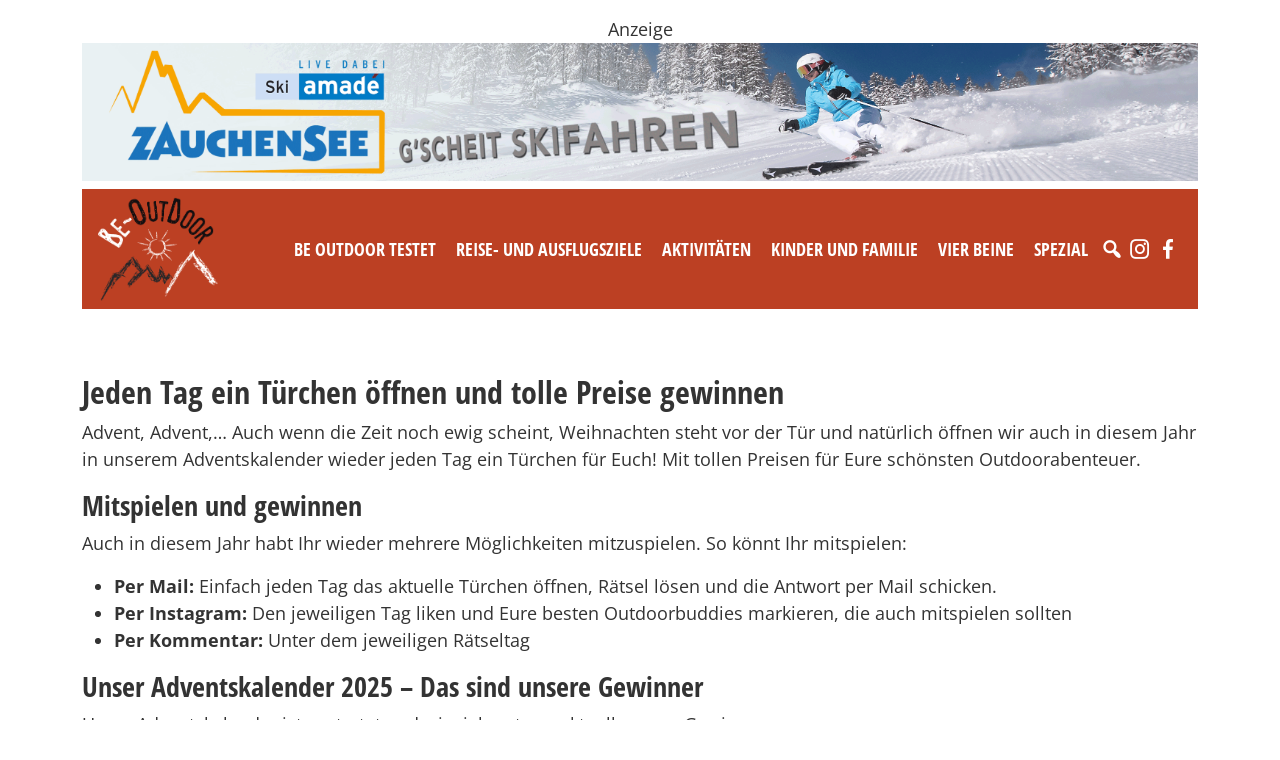

--- FILE ---
content_type: text/html; charset=UTF-8
request_url: https://www.be-outdoor.de/tag/gewinnen
body_size: 37860
content:
<!DOCTYPE html>
<html lang="de">
  <head>
    <meta charset="utf-8">
    <meta name="viewport" content="width=device-width, initial-scale=1, shrink-to-fit=no">
    <link href="https://www.be-outdoor.de/wp-content/themes/beoutdoor/style.min.css?v87" rel="stylesheet">
    <link href="https://www.be-outdoor.de/wp-content/themes/beoutdoor/css/slick.css" rel="stylesheet">
    <link href="https://www.barrierefreierleben.de/css/widgets.css" rel="stylesheet">
    <style type="text/css">
      ._bf-primary-color { color: #BC4023 !important; }
      ._barrierefrei-erleben--insert-widget ._bf-primary-bg { background-color: #BC4023 !important; }
      ._barrierefrei-erleben--insert-widget[data-layout="sidebar"] 
      ._bf-catalogs-order-link a { background-color: #BC4023 !important;}

      .single-content img, .adspace img {
        max-width: 100%;
        height: auto;
      }
      .wp-caption {
        max-width: 100%;
      }

    </style>


    <!-- HTML5 Shim and Respond.js IE8 support of HTML5 elements and media queries -->
    <!-- WARNING: Respond.js doesn't work if you view the page via file:// -->
    <!--[if lt IE 9]>
      <script src="https://oss.maxcdn.com/libs/html5shiv/3.7.0/html5shiv.js"></script>
      <script src="https://oss.maxcdn.com/libs/respond.js/1.4.2/respond.min.js"></script>
    <![endif]-->
    <script src="https://www.be-outdoor.de/wp-content/themes/beoutdoor/js/jquery-3.3.1.slim.min.js"></script>
    <meta name='robots' content='index, follow, max-image-preview:large, max-snippet:-1, max-video-preview:-1' />
	<style>img:is([sizes="auto" i], [sizes^="auto," i]) { contain-intrinsic-size: 3000px 1500px }</style>
	
	<!-- This site is optimized with the Yoast SEO plugin v26.1.1 - https://yoast.com/wordpress/plugins/seo/ -->
	<title>Gewinnen Archive - be-outdoor.de</title>
	<link rel="canonical" href="https://www.be-outdoor.de/tag/gewinnen" />
	<meta property="og:locale" content="de_DE" />
	<meta property="og:type" content="article" />
	<meta property="og:title" content="Gewinnen Archive - be-outdoor.de" />
	<meta property="og:url" content="https://www.be-outdoor.de/tag/gewinnen" />
	<meta property="og:site_name" content="be-outdoor.de" />
	<meta name="twitter:card" content="summary_large_image" />
	<meta name="twitter:site" content="@psobinger" />
	<script type="application/ld+json" class="yoast-schema-graph">{"@context":"https://schema.org","@graph":[{"@type":"CollectionPage","@id":"https://www.be-outdoor.de/tag/gewinnen","url":"https://www.be-outdoor.de/tag/gewinnen","name":"Gewinnen Archive - be-outdoor.de","isPartOf":{"@id":"https://www.be-outdoor.de/#website"},"primaryImageOfPage":{"@id":"https://www.be-outdoor.de/tag/gewinnen#primaryimage"},"image":{"@id":"https://www.be-outdoor.de/tag/gewinnen#primaryimage"},"thumbnailUrl":"https://www.be-outdoor.de/wp-content/uploads/2018/11/Adventskalender_Xmas_klein.jpg","breadcrumb":{"@id":"https://www.be-outdoor.de/tag/gewinnen#breadcrumb"},"inLanguage":"de"},{"@type":"ImageObject","inLanguage":"de","@id":"https://www.be-outdoor.de/tag/gewinnen#primaryimage","url":"https://www.be-outdoor.de/wp-content/uploads/2018/11/Adventskalender_Xmas_klein.jpg","contentUrl":"https://www.be-outdoor.de/wp-content/uploads/2018/11/Adventskalender_Xmas_klein.jpg","width":"900","height":"600","caption":"(c)be-outdoor.de - Weihnachten"},{"@type":"BreadcrumbList","@id":"https://www.be-outdoor.de/tag/gewinnen#breadcrumb","itemListElement":[{"@type":"ListItem","position":1,"name":"Startseite","item":"https://www.be-outdoor.de/"},{"@type":"ListItem","position":2,"name":"Gewinnen"}]},{"@type":"WebSite","@id":"https://www.be-outdoor.de/#website","url":"https://www.be-outdoor.de/","name":"be-outdoor.de","description":"Die besten Outdoor-Tipps für Singles und Familien. Reise-und Ausflugsziele, Aktivitäten, Testberichte, Produktnews und vieles mehr.","potentialAction":[{"@type":"SearchAction","target":{"@type":"EntryPoint","urlTemplate":"https://www.be-outdoor.de/?s={search_term_string}"},"query-input":{"@type":"PropertyValueSpecification","valueRequired":true,"valueName":"search_term_string"}}],"inLanguage":"de"}]}</script>
	<!-- / Yoast SEO plugin. -->


<link rel='dns-prefetch' href='//www.be-outdoor.de' />
		<!-- This site uses the Google Analytics by ExactMetrics plugin v8.11.1 - Using Analytics tracking - https://www.exactmetrics.com/ -->
							<script src="//www.googletagmanager.com/gtag/js?id=G-52KGRFP73D"  data-cfasync="false" data-wpfc-render="false" type="text/javascript" async></script>
			<script data-cfasync="false" data-wpfc-render="false" type="text/javascript">
				var em_version = '8.11.1';
				var em_track_user = true;
				var em_no_track_reason = '';
								var ExactMetricsDefaultLocations = {"page_location":"https:\/\/www.be-outdoor.de\/tag\/gewinnen\/"};
								if ( typeof ExactMetricsPrivacyGuardFilter === 'function' ) {
					var ExactMetricsLocations = (typeof ExactMetricsExcludeQuery === 'object') ? ExactMetricsPrivacyGuardFilter( ExactMetricsExcludeQuery ) : ExactMetricsPrivacyGuardFilter( ExactMetricsDefaultLocations );
				} else {
					var ExactMetricsLocations = (typeof ExactMetricsExcludeQuery === 'object') ? ExactMetricsExcludeQuery : ExactMetricsDefaultLocations;
				}

								var disableStrs = [
										'ga-disable-G-52KGRFP73D',
									];

				/* Function to detect opted out users */
				function __gtagTrackerIsOptedOut() {
					for (var index = 0; index < disableStrs.length; index++) {
						if (document.cookie.indexOf(disableStrs[index] + '=true') > -1) {
							return true;
						}
					}

					return false;
				}

				/* Disable tracking if the opt-out cookie exists. */
				if (__gtagTrackerIsOptedOut()) {
					for (var index = 0; index < disableStrs.length; index++) {
						window[disableStrs[index]] = true;
					}
				}

				/* Opt-out function */
				function __gtagTrackerOptout() {
					for (var index = 0; index < disableStrs.length; index++) {
						document.cookie = disableStrs[index] + '=true; expires=Thu, 31 Dec 2099 23:59:59 UTC; path=/';
						window[disableStrs[index]] = true;
					}
				}

				if ('undefined' === typeof gaOptout) {
					function gaOptout() {
						__gtagTrackerOptout();
					}
				}
								window.dataLayer = window.dataLayer || [];

				window.ExactMetricsDualTracker = {
					helpers: {},
					trackers: {},
				};
				if (em_track_user) {
					function __gtagDataLayer() {
						dataLayer.push(arguments);
					}

					function __gtagTracker(type, name, parameters) {
						if (!parameters) {
							parameters = {};
						}

						if (parameters.send_to) {
							__gtagDataLayer.apply(null, arguments);
							return;
						}

						if (type === 'event') {
														parameters.send_to = exactmetrics_frontend.v4_id;
							var hookName = name;
							if (typeof parameters['event_category'] !== 'undefined') {
								hookName = parameters['event_category'] + ':' + name;
							}

							if (typeof ExactMetricsDualTracker.trackers[hookName] !== 'undefined') {
								ExactMetricsDualTracker.trackers[hookName](parameters);
							} else {
								__gtagDataLayer('event', name, parameters);
							}
							
						} else {
							__gtagDataLayer.apply(null, arguments);
						}
					}

					__gtagTracker('js', new Date());
					__gtagTracker('set', {
						'developer_id.dNDMyYj': true,
											});
					if ( ExactMetricsLocations.page_location ) {
						__gtagTracker('set', ExactMetricsLocations);
					}
										__gtagTracker('config', 'G-52KGRFP73D', {"forceSSL":"true","anonymize_ip":"true"} );
										window.gtag = __gtagTracker;										(function () {
						/* https://developers.google.com/analytics/devguides/collection/analyticsjs/ */
						/* ga and __gaTracker compatibility shim. */
						var noopfn = function () {
							return null;
						};
						var newtracker = function () {
							return new Tracker();
						};
						var Tracker = function () {
							return null;
						};
						var p = Tracker.prototype;
						p.get = noopfn;
						p.set = noopfn;
						p.send = function () {
							var args = Array.prototype.slice.call(arguments);
							args.unshift('send');
							__gaTracker.apply(null, args);
						};
						var __gaTracker = function () {
							var len = arguments.length;
							if (len === 0) {
								return;
							}
							var f = arguments[len - 1];
							if (typeof f !== 'object' || f === null || typeof f.hitCallback !== 'function') {
								if ('send' === arguments[0]) {
									var hitConverted, hitObject = false, action;
									if ('event' === arguments[1]) {
										if ('undefined' !== typeof arguments[3]) {
											hitObject = {
												'eventAction': arguments[3],
												'eventCategory': arguments[2],
												'eventLabel': arguments[4],
												'value': arguments[5] ? arguments[5] : 1,
											}
										}
									}
									if ('pageview' === arguments[1]) {
										if ('undefined' !== typeof arguments[2]) {
											hitObject = {
												'eventAction': 'page_view',
												'page_path': arguments[2],
											}
										}
									}
									if (typeof arguments[2] === 'object') {
										hitObject = arguments[2];
									}
									if (typeof arguments[5] === 'object') {
										Object.assign(hitObject, arguments[5]);
									}
									if ('undefined' !== typeof arguments[1].hitType) {
										hitObject = arguments[1];
										if ('pageview' === hitObject.hitType) {
											hitObject.eventAction = 'page_view';
										}
									}
									if (hitObject) {
										action = 'timing' === arguments[1].hitType ? 'timing_complete' : hitObject.eventAction;
										hitConverted = mapArgs(hitObject);
										__gtagTracker('event', action, hitConverted);
									}
								}
								return;
							}

							function mapArgs(args) {
								var arg, hit = {};
								var gaMap = {
									'eventCategory': 'event_category',
									'eventAction': 'event_action',
									'eventLabel': 'event_label',
									'eventValue': 'event_value',
									'nonInteraction': 'non_interaction',
									'timingCategory': 'event_category',
									'timingVar': 'name',
									'timingValue': 'value',
									'timingLabel': 'event_label',
									'page': 'page_path',
									'location': 'page_location',
									'title': 'page_title',
									'referrer' : 'page_referrer',
								};
								for (arg in args) {
																		if (!(!args.hasOwnProperty(arg) || !gaMap.hasOwnProperty(arg))) {
										hit[gaMap[arg]] = args[arg];
									} else {
										hit[arg] = args[arg];
									}
								}
								return hit;
							}

							try {
								f.hitCallback();
							} catch (ex) {
							}
						};
						__gaTracker.create = newtracker;
						__gaTracker.getByName = newtracker;
						__gaTracker.getAll = function () {
							return [];
						};
						__gaTracker.remove = noopfn;
						__gaTracker.loaded = true;
						window['__gaTracker'] = __gaTracker;
					})();
									} else {
										console.log("");
					(function () {
						function __gtagTracker() {
							return null;
						}

						window['__gtagTracker'] = __gtagTracker;
						window['gtag'] = __gtagTracker;
					})();
									}
			</script>
							<!-- / Google Analytics by ExactMetrics -->
		<!-- be-outdoor.de is managing ads with Advanced Ads --><script data-wpfc-render="false" id="outdo-ready">
			window.advanced_ads_ready=function(e,a){a=a||"complete";var d=function(e){return"interactive"===a?"loading"!==e:"complete"===e};d(document.readyState)?e():document.addEventListener("readystatechange",(function(a){d(a.target.readyState)&&e()}),{once:"interactive"===a})},window.advanced_ads_ready_queue=window.advanced_ads_ready_queue||[];		</script>
		<link rel='stylesheet' id='sbi_styles-css' href='https://www.be-outdoor.de/wp-content/plugins/instagram-feed-pro/css/sbi-styles.min.css?ver=6.8.1' type='text/css' media='all' />
<link rel='stylesheet' id='wp-block-library-css' href='https://www.be-outdoor.de/wp-includes/css/dist/block-library/style.min.css?ver=6.8.3' type='text/css' media='all' />
<style id='classic-theme-styles-inline-css' type='text/css'>
/*! This file is auto-generated */
.wp-block-button__link{color:#fff;background-color:#32373c;border-radius:9999px;box-shadow:none;text-decoration:none;padding:calc(.667em + 2px) calc(1.333em + 2px);font-size:1.125em}.wp-block-file__button{background:#32373c;color:#fff;text-decoration:none}
</style>
<style id='global-styles-inline-css' type='text/css'>
:root{--wp--preset--aspect-ratio--square: 1;--wp--preset--aspect-ratio--4-3: 4/3;--wp--preset--aspect-ratio--3-4: 3/4;--wp--preset--aspect-ratio--3-2: 3/2;--wp--preset--aspect-ratio--2-3: 2/3;--wp--preset--aspect-ratio--16-9: 16/9;--wp--preset--aspect-ratio--9-16: 9/16;--wp--preset--color--black: #000000;--wp--preset--color--cyan-bluish-gray: #abb8c3;--wp--preset--color--white: #ffffff;--wp--preset--color--pale-pink: #f78da7;--wp--preset--color--vivid-red: #cf2e2e;--wp--preset--color--luminous-vivid-orange: #ff6900;--wp--preset--color--luminous-vivid-amber: #fcb900;--wp--preset--color--light-green-cyan: #7bdcb5;--wp--preset--color--vivid-green-cyan: #00d084;--wp--preset--color--pale-cyan-blue: #8ed1fc;--wp--preset--color--vivid-cyan-blue: #0693e3;--wp--preset--color--vivid-purple: #9b51e0;--wp--preset--gradient--vivid-cyan-blue-to-vivid-purple: linear-gradient(135deg,rgba(6,147,227,1) 0%,rgb(155,81,224) 100%);--wp--preset--gradient--light-green-cyan-to-vivid-green-cyan: linear-gradient(135deg,rgb(122,220,180) 0%,rgb(0,208,130) 100%);--wp--preset--gradient--luminous-vivid-amber-to-luminous-vivid-orange: linear-gradient(135deg,rgba(252,185,0,1) 0%,rgba(255,105,0,1) 100%);--wp--preset--gradient--luminous-vivid-orange-to-vivid-red: linear-gradient(135deg,rgba(255,105,0,1) 0%,rgb(207,46,46) 100%);--wp--preset--gradient--very-light-gray-to-cyan-bluish-gray: linear-gradient(135deg,rgb(238,238,238) 0%,rgb(169,184,195) 100%);--wp--preset--gradient--cool-to-warm-spectrum: linear-gradient(135deg,rgb(74,234,220) 0%,rgb(151,120,209) 20%,rgb(207,42,186) 40%,rgb(238,44,130) 60%,rgb(251,105,98) 80%,rgb(254,248,76) 100%);--wp--preset--gradient--blush-light-purple: linear-gradient(135deg,rgb(255,206,236) 0%,rgb(152,150,240) 100%);--wp--preset--gradient--blush-bordeaux: linear-gradient(135deg,rgb(254,205,165) 0%,rgb(254,45,45) 50%,rgb(107,0,62) 100%);--wp--preset--gradient--luminous-dusk: linear-gradient(135deg,rgb(255,203,112) 0%,rgb(199,81,192) 50%,rgb(65,88,208) 100%);--wp--preset--gradient--pale-ocean: linear-gradient(135deg,rgb(255,245,203) 0%,rgb(182,227,212) 50%,rgb(51,167,181) 100%);--wp--preset--gradient--electric-grass: linear-gradient(135deg,rgb(202,248,128) 0%,rgb(113,206,126) 100%);--wp--preset--gradient--midnight: linear-gradient(135deg,rgb(2,3,129) 0%,rgb(40,116,252) 100%);--wp--preset--font-size--small: 13px;--wp--preset--font-size--medium: 20px;--wp--preset--font-size--large: 36px;--wp--preset--font-size--x-large: 42px;--wp--preset--spacing--20: 0.44rem;--wp--preset--spacing--30: 0.67rem;--wp--preset--spacing--40: 1rem;--wp--preset--spacing--50: 1.5rem;--wp--preset--spacing--60: 2.25rem;--wp--preset--spacing--70: 3.38rem;--wp--preset--spacing--80: 5.06rem;--wp--preset--shadow--natural: 6px 6px 9px rgba(0, 0, 0, 0.2);--wp--preset--shadow--deep: 12px 12px 50px rgba(0, 0, 0, 0.4);--wp--preset--shadow--sharp: 6px 6px 0px rgba(0, 0, 0, 0.2);--wp--preset--shadow--outlined: 6px 6px 0px -3px rgba(255, 255, 255, 1), 6px 6px rgba(0, 0, 0, 1);--wp--preset--shadow--crisp: 6px 6px 0px rgba(0, 0, 0, 1);}:where(.is-layout-flex){gap: 0.5em;}:where(.is-layout-grid){gap: 0.5em;}body .is-layout-flex{display: flex;}.is-layout-flex{flex-wrap: wrap;align-items: center;}.is-layout-flex > :is(*, div){margin: 0;}body .is-layout-grid{display: grid;}.is-layout-grid > :is(*, div){margin: 0;}:where(.wp-block-columns.is-layout-flex){gap: 2em;}:where(.wp-block-columns.is-layout-grid){gap: 2em;}:where(.wp-block-post-template.is-layout-flex){gap: 1.25em;}:where(.wp-block-post-template.is-layout-grid){gap: 1.25em;}.has-black-color{color: var(--wp--preset--color--black) !important;}.has-cyan-bluish-gray-color{color: var(--wp--preset--color--cyan-bluish-gray) !important;}.has-white-color{color: var(--wp--preset--color--white) !important;}.has-pale-pink-color{color: var(--wp--preset--color--pale-pink) !important;}.has-vivid-red-color{color: var(--wp--preset--color--vivid-red) !important;}.has-luminous-vivid-orange-color{color: var(--wp--preset--color--luminous-vivid-orange) !important;}.has-luminous-vivid-amber-color{color: var(--wp--preset--color--luminous-vivid-amber) !important;}.has-light-green-cyan-color{color: var(--wp--preset--color--light-green-cyan) !important;}.has-vivid-green-cyan-color{color: var(--wp--preset--color--vivid-green-cyan) !important;}.has-pale-cyan-blue-color{color: var(--wp--preset--color--pale-cyan-blue) !important;}.has-vivid-cyan-blue-color{color: var(--wp--preset--color--vivid-cyan-blue) !important;}.has-vivid-purple-color{color: var(--wp--preset--color--vivid-purple) !important;}.has-black-background-color{background-color: var(--wp--preset--color--black) !important;}.has-cyan-bluish-gray-background-color{background-color: var(--wp--preset--color--cyan-bluish-gray) !important;}.has-white-background-color{background-color: var(--wp--preset--color--white) !important;}.has-pale-pink-background-color{background-color: var(--wp--preset--color--pale-pink) !important;}.has-vivid-red-background-color{background-color: var(--wp--preset--color--vivid-red) !important;}.has-luminous-vivid-orange-background-color{background-color: var(--wp--preset--color--luminous-vivid-orange) !important;}.has-luminous-vivid-amber-background-color{background-color: var(--wp--preset--color--luminous-vivid-amber) !important;}.has-light-green-cyan-background-color{background-color: var(--wp--preset--color--light-green-cyan) !important;}.has-vivid-green-cyan-background-color{background-color: var(--wp--preset--color--vivid-green-cyan) !important;}.has-pale-cyan-blue-background-color{background-color: var(--wp--preset--color--pale-cyan-blue) !important;}.has-vivid-cyan-blue-background-color{background-color: var(--wp--preset--color--vivid-cyan-blue) !important;}.has-vivid-purple-background-color{background-color: var(--wp--preset--color--vivid-purple) !important;}.has-black-border-color{border-color: var(--wp--preset--color--black) !important;}.has-cyan-bluish-gray-border-color{border-color: var(--wp--preset--color--cyan-bluish-gray) !important;}.has-white-border-color{border-color: var(--wp--preset--color--white) !important;}.has-pale-pink-border-color{border-color: var(--wp--preset--color--pale-pink) !important;}.has-vivid-red-border-color{border-color: var(--wp--preset--color--vivid-red) !important;}.has-luminous-vivid-orange-border-color{border-color: var(--wp--preset--color--luminous-vivid-orange) !important;}.has-luminous-vivid-amber-border-color{border-color: var(--wp--preset--color--luminous-vivid-amber) !important;}.has-light-green-cyan-border-color{border-color: var(--wp--preset--color--light-green-cyan) !important;}.has-vivid-green-cyan-border-color{border-color: var(--wp--preset--color--vivid-green-cyan) !important;}.has-pale-cyan-blue-border-color{border-color: var(--wp--preset--color--pale-cyan-blue) !important;}.has-vivid-cyan-blue-border-color{border-color: var(--wp--preset--color--vivid-cyan-blue) !important;}.has-vivid-purple-border-color{border-color: var(--wp--preset--color--vivid-purple) !important;}.has-vivid-cyan-blue-to-vivid-purple-gradient-background{background: var(--wp--preset--gradient--vivid-cyan-blue-to-vivid-purple) !important;}.has-light-green-cyan-to-vivid-green-cyan-gradient-background{background: var(--wp--preset--gradient--light-green-cyan-to-vivid-green-cyan) !important;}.has-luminous-vivid-amber-to-luminous-vivid-orange-gradient-background{background: var(--wp--preset--gradient--luminous-vivid-amber-to-luminous-vivid-orange) !important;}.has-luminous-vivid-orange-to-vivid-red-gradient-background{background: var(--wp--preset--gradient--luminous-vivid-orange-to-vivid-red) !important;}.has-very-light-gray-to-cyan-bluish-gray-gradient-background{background: var(--wp--preset--gradient--very-light-gray-to-cyan-bluish-gray) !important;}.has-cool-to-warm-spectrum-gradient-background{background: var(--wp--preset--gradient--cool-to-warm-spectrum) !important;}.has-blush-light-purple-gradient-background{background: var(--wp--preset--gradient--blush-light-purple) !important;}.has-blush-bordeaux-gradient-background{background: var(--wp--preset--gradient--blush-bordeaux) !important;}.has-luminous-dusk-gradient-background{background: var(--wp--preset--gradient--luminous-dusk) !important;}.has-pale-ocean-gradient-background{background: var(--wp--preset--gradient--pale-ocean) !important;}.has-electric-grass-gradient-background{background: var(--wp--preset--gradient--electric-grass) !important;}.has-midnight-gradient-background{background: var(--wp--preset--gradient--midnight) !important;}.has-small-font-size{font-size: var(--wp--preset--font-size--small) !important;}.has-medium-font-size{font-size: var(--wp--preset--font-size--medium) !important;}.has-large-font-size{font-size: var(--wp--preset--font-size--large) !important;}.has-x-large-font-size{font-size: var(--wp--preset--font-size--x-large) !important;}
:where(.wp-block-post-template.is-layout-flex){gap: 1.25em;}:where(.wp-block-post-template.is-layout-grid){gap: 1.25em;}
:where(.wp-block-columns.is-layout-flex){gap: 2em;}:where(.wp-block-columns.is-layout-grid){gap: 2em;}
:root :where(.wp-block-pullquote){font-size: 1.5em;line-height: 1.6;}
</style>
<link rel='stylesheet' id='unslider-css-css' href='https://www.be-outdoor.de/wp-content/uploads/393/508/public/assets/css/390.css?ver=1.4.1' type='text/css' media='all' />
<link rel='stylesheet' id='slider-css-css' href='https://www.be-outdoor.de/wp-content/uploads/393/508/public/assets/css/605.css?ver=1.4.1' type='text/css' media='all' />
<link rel='stylesheet' id='wpa-css-css' href='https://www.be-outdoor.de/wp-content/plugins/honeypot/includes/css/wpa.css?ver=2.3.04' type='text/css' media='all' />
<link rel='stylesheet' id='megamenu-css' href='https://www.be-outdoor.de/wp-content/uploads/maxmegamenu/style.css?ver=79f657' type='text/css' media='all' />
<link rel='stylesheet' id='dashicons-css' href='https://www.be-outdoor.de/wp-includes/css/dashicons.min.css?ver=6.8.3' type='text/css' media='all' />
<link rel='stylesheet' id='tablepress-default-css' href='https://www.be-outdoor.de/wp-content/plugins/tablepress/css/build/default.css?ver=3.2.4' type='text/css' media='all' />
<script>advads_items = { conditions: {}, display_callbacks: {}, display_effect_callbacks: {}, hide_callbacks: {}, backgrounds: {}, effect_durations: {}, close_functions: {}, showed: [] };</script><style type="text/css" id="outdo-layer-custom-css"></style><script type="text/javascript">
		;var advadsCfpExpHours = 3;
		var advadsCfpClickLimit = 3;
		var advadsCfpBan = 7;
		var advadsCfpPath = '';
		var advadsCfpDomain = 'be-outdoor.de';
		</script><script type="text/javascript">
		var advadsCfpQueue = [];
		var advadsCfpAd = function( adID ){
			if ( 'undefined' == typeof advadsProCfp ) { advadsCfpQueue.push( adID ) } else { advadsProCfp.addElement( adID ) }
		};
		</script>
		<link rel="icon" href="https://www.be-outdoor.de/wp-content/uploads/2017/11/cropped-be-outdoor.de_favicon_trans-32x32.png" sizes="32x32" />
<link rel="icon" href="https://www.be-outdoor.de/wp-content/uploads/2017/11/cropped-be-outdoor.de_favicon_trans-192x192.png" sizes="192x192" />
<link rel="apple-touch-icon" href="https://www.be-outdoor.de/wp-content/uploads/2017/11/cropped-be-outdoor.de_favicon_trans-180x180.png" />
<meta name="msapplication-TileImage" content="https://www.be-outdoor.de/wp-content/uploads/2017/11/cropped-be-outdoor.de_favicon_trans-270x270.png" />
		<style type="text/css" id="wp-custom-css">
			.wp-block-gallery.has-nested-images figure.wp-block-image:has(figcaption)::before {
  -webkit-backdrop-filter: none!important;
	backdrop-filter:none!important;
}		</style>
		<style type="text/css">/** Mega Menu CSS: fs **/</style>
      </head>
  <body>
  
      <div class="topad container text-center mt-3 mb-2"><div data-cfptl="1" data-cfpa="59970" id="outdo-481695459"><div class="outdo-adlabel">Anzeige</div><a data-bid="1" href="https://www.be-outdoor.de/linkout/59970" target="_blank"><img fetchpriority="high" decoding="async" src="https://www.be-outdoor.de/wp-content/uploads/2019/01/3034x375_Zauch1.png" alt=""  width="3034" height="375"   /></a></div><script type="text/javascript">;new advadsCfpAd( 59970 );</script>
</div>
    

  <div class="navbar-beo-wrapper mb-3">
    <div class="container-fluid container-md ">

      <div class="navbar-beo bg-red px-3 py-2">
        <div class="row">
          <div class="col">
          <a class="float-start" href="/"><img src="https://www.be-outdoor.de/wp-content/themes/beoutdoor/img/logo-w2.png" alt="BE-OUTDOOR" style="width: 120px;"></a>
          <div class="float-end pt-4 mt-2">
            <div id="mega-menu-wrap-header-menu" class="mega-menu-wrap"><div class="mega-menu-toggle"><div class="mega-toggle-blocks-left"></div><div class="mega-toggle-blocks-center"></div><div class="mega-toggle-blocks-right"><div class='mega-toggle-block mega-menu-toggle-animated-block mega-toggle-block-0' id='mega-toggle-block-0'><button aria-label="Toggle Menu" class="mega-toggle-animated mega-toggle-animated-slider" type="button" aria-expanded="false">
                  <span class="mega-toggle-animated-box">
                    <span class="mega-toggle-animated-inner"></span>
                  </span>
                </button></div></div></div><ul id="mega-menu-header-menu" class="mega-menu max-mega-menu mega-menu-horizontal mega-no-js" data-event="hover_intent" data-effect="fade_up" data-effect-speed="200" data-effect-mobile="disabled" data-effect-speed-mobile="0" data-mobile-force-width="body" data-second-click="go" data-document-click="collapse" data-vertical-behaviour="standard" data-breakpoint="992" data-unbind="true" data-mobile-state="collapse_all" data-mobile-direction="vertical" data-hover-intent-timeout="300" data-hover-intent-interval="100"><li class="mega-menu-item mega-menu-item-type-taxonomy mega-menu-item-object-category mega-menu-item-has-children mega-menu-megamenu mega-align-bottom-left mega-menu-megamenu mega-menu-item-1483" id="mega-menu-item-1483"><a class="mega-menu-link" href="https://www.be-outdoor.de/category/be-outdoor-testet" aria-expanded="false" tabindex="0">Be Outdoor testet<span class="mega-indicator" aria-hidden="true"></span></a>
<ul class="mega-sub-menu">
<li class="mega-menu-item mega-menu-item-type-taxonomy mega-menu-item-object-category mega-menu-column-standard mega-menu-columns-1-of-3 mega-menu-item-45860" style="--columns:3; --span:1" id="mega-menu-item-45860"><a class="mega-menu-link" href="https://www.be-outdoor.de/category/be-outdoor-testet/erwachsene">Produkttests - Für Erwachsene</a></li><li class="mega-menu-item mega-menu-item-type-taxonomy mega-menu-item-object-category mega-menu-column-standard mega-menu-columns-1-of-3 mega-menu-item-45861" style="--columns:3; --span:1" id="mega-menu-item-45861"><a class="mega-menu-link" href="https://www.be-outdoor.de/category/be-outdoor-testet/kinder">Produkttests - Für Kids</a></li><li class="mega-menu-item mega-menu-item-type-taxonomy mega-menu-item-object-category mega-menu-column-standard mega-menu-columns-1-of-3 mega-menu-item-87533" style="--columns:3; --span:1" id="mega-menu-item-87533"><a class="mega-menu-link" href="https://www.be-outdoor.de/category/be-outdoor-testet/hunde-be-outdoor-testet">Produkttests - Für Hunde</a></li><li class="mega-menu-item mega-menu-item-type-taxonomy mega-menu-item-object-category mega-menu-column-standard mega-menu-columns-1-of-3 mega-menu-clear mega-menu-item-1565" style="--columns:3; --span:1" id="mega-menu-item-1565"><a class="mega-menu-link" href="https://www.be-outdoor.de/category/be-outdoor-testet/bekleidung">Produkttests - Bekleidung</a></li><li class="mega-menu-item mega-menu-item-type-taxonomy mega-menu-item-object-category mega-menu-column-standard mega-menu-columns-1-of-3 mega-menu-item-1564" style="--columns:3; --span:1" id="mega-menu-item-1564"><a class="mega-menu-link" href="https://www.be-outdoor.de/category/be-outdoor-testet/ausruestung">Produkttests - Ausrüstung</a></li><li class="mega-menu-item mega-menu-item-type-taxonomy mega-menu-item-object-category mega-menu-column-standard mega-menu-columns-1-of-3 mega-menu-item-1532" style="--columns:3; --span:1" id="mega-menu-item-1532"><a class="mega-menu-link" href="https://www.be-outdoor.de/category/be-outdoor-testet/auf-dem-berg">Produkttests - Auf dem Berg</a></li><li class="mega-menu-item mega-menu-item-type-taxonomy mega-menu-item-object-category mega-menu-column-standard mega-menu-columns-1-of-3 mega-menu-clear mega-menu-item-1533" style="--columns:3; --span:1" id="mega-menu-item-1533"><a class="mega-menu-link" href="https://www.be-outdoor.de/category/be-outdoor-testet/auf-dem-fahrrad">Produkttests - Auf dem Fahrrad</a></li><li class="mega-menu-item mega-menu-item-type-taxonomy mega-menu-item-object-category mega-menu-column-standard mega-menu-columns-1-of-3 mega-menu-item-1534" style="--columns:3; --span:1" id="mega-menu-item-1534"><a class="mega-menu-link" href="https://www.be-outdoor.de/category/be-outdoor-testet/im-wasser">Produkttests - Im Wasser</a></li><li class="mega-menu-item mega-menu-item-type-taxonomy mega-menu-item-object-category mega-menu-column-standard mega-menu-columns-1-of-3 mega-menu-item-87658" style="--columns:3; --span:1" id="mega-menu-item-87658"><a class="mega-menu-link" href="https://www.be-outdoor.de/category/be-outdoor-testet/produkttests-in-schnee-und-eis">Produkttests - In Schnee und Eis</a></li><li class="mega-menu-item mega-menu-item-type-taxonomy mega-menu-item-object-category mega-menu-column-standard mega-menu-columns-1-of-3 mega-menu-clear mega-menu-item-87656" style="--columns:3; --span:1" id="mega-menu-item-87656"><a class="mega-menu-link" href="https://www.be-outdoor.de/category/be-outdoor-testet/produkttests-fitness-training">Produkttests - Fitness &amp; Training</a></li><li class="mega-menu-item mega-menu-item-type-taxonomy mega-menu-item-object-category mega-menu-column-standard mega-menu-columns-1-of-3 mega-menu-item-87532" style="--columns:3; --span:1" id="mega-menu-item-87532"><a class="mega-menu-link" href="https://www.be-outdoor.de/category/be-outdoor-testet/camping-be-outdoor-testet">Produkttests - Camping</a></li><li class="mega-menu-item mega-menu-item-type-taxonomy mega-menu-item-object-category mega-menu-column-standard mega-menu-columns-1-of-3 mega-menu-item-1566" style="--columns:3; --span:1" id="mega-menu-item-1566"><a class="mega-menu-link" href="https://www.be-outdoor.de/category/unterkuenfte">be-outdoor testet - Unterkünfte im Test</a></li><li class="mega-menu-item mega-menu-item-type-taxonomy mega-menu-item-object-category mega-menu-column-standard mega-menu-columns-1-of-3 mega-menu-clear mega-menu-item-1567" style="--columns:3; --span:1" id="mega-menu-item-1567"><a class="mega-menu-link" href="https://www.be-outdoor.de/category/be-outdoor-testet/produkttests-in-schnee-und-eis">Im Schnee & Eis</a></li></ul>
</li><li class="mega-menu-item mega-menu-item-type-taxonomy mega-menu-item-object-category mega-menu-item-has-children mega-menu-megamenu mega-align-bottom-left mega-menu-megamenu mega-menu-item-1484" id="mega-menu-item-1484"><a class="mega-menu-link" href="https://www.be-outdoor.de/category/reise-und-ausflugsziele" aria-expanded="false" tabindex="0">Reise- und Ausflugsziele<span class="mega-indicator" aria-hidden="true"></span></a>
<ul class="mega-sub-menu">
<li class="mega-menu-item mega-menu-item-type-taxonomy mega-menu-item-object-category mega-menu-item-has-children mega-menu-column-standard mega-menu-columns-1-of-4 mega-menu-item-1541" style="--columns:4; --span:1" id="mega-menu-item-1541"><a class="mega-menu-link" href="https://www.be-outdoor.de/category/reise-und-ausflugsziele/deutschland">Deutschland<span class="mega-indicator" aria-hidden="true"></span></a>
	<ul class="mega-sub-menu">
<li class="mega-menu-item mega-menu-item-type-taxonomy mega-menu-item-object-category mega-menu-item-89771" id="mega-menu-item-89771"><a class="mega-menu-link" href="https://www.be-outdoor.de/category/an-der-kueste">An der Küste</a></li><li class="mega-menu-item mega-menu-item-type-taxonomy mega-menu-item-object-category mega-menu-item-1549" id="mega-menu-item-1549"><a class="mega-menu-link" href="https://www.be-outdoor.de/category/reise-und-ausflugsziele/allgaeu">Allgäu</a></li><li class="mega-menu-item mega-menu-item-type-taxonomy mega-menu-item-object-category mega-menu-item-1539" id="mega-menu-item-1539"><a class="mega-menu-link" href="https://www.be-outdoor.de/category/reise-und-ausflugsziele/bayern">Bayern</a></li><li class="mega-menu-item mega-menu-item-type-taxonomy mega-menu-item-object-category mega-menu-item-1551" id="mega-menu-item-1551"><a class="mega-menu-link" href="https://www.be-outdoor.de/category/reise-und-ausflugsziele/berchtesgadener-land">Berchtesgadener Land</a></li><li class="mega-menu-item mega-menu-item-type-taxonomy mega-menu-item-object-category mega-menu-item-1550" id="mega-menu-item-1550"><a class="mega-menu-link" href="https://www.be-outdoor.de/category/reise-und-ausflugsziele/bayerischer-wald">Bayerischer Wald</a></li><li class="mega-menu-item mega-menu-item-type-taxonomy mega-menu-item-object-category mega-menu-item-87508" id="mega-menu-item-87508"><a class="mega-menu-link" href="https://www.be-outdoor.de/category/aktivitaeten/freizeitparks">Freizeitparks</a></li>	</ul>
</li><li class="mega-menu-item mega-menu-item-type-taxonomy mega-menu-item-object-category mega-menu-item-has-children mega-menu-column-standard mega-menu-columns-1-of-4 mega-menu-item-1556" style="--columns:4; --span:1" id="mega-menu-item-1556"><a class="mega-menu-link" href="https://www.be-outdoor.de/category/reise-und-ausflugsziele/oesterreich">Österreich<span class="mega-indicator" aria-hidden="true"></span></a>
	<ul class="mega-sub-menu">
<li class="mega-menu-item mega-menu-item-type-taxonomy mega-menu-item-object-category mega-menu-item-87503" id="mega-menu-item-87503"><a class="mega-menu-link" href="https://www.be-outdoor.de/category/reise-und-ausflugsziele/achensee">Achensee</a></li><li class="mega-menu-item mega-menu-item-type-taxonomy mega-menu-item-object-category mega-menu-item-87517" id="mega-menu-item-87517"><a class="mega-menu-link" href="https://www.be-outdoor.de/category/reise-und-ausflugsziele/kaernten">Kärnten</a></li><li class="mega-menu-item mega-menu-item-type-taxonomy mega-menu-item-object-category mega-menu-item-87520" id="mega-menu-item-87520"><a class="mega-menu-link" href="https://www.be-outdoor.de/category/reise-und-ausflugsziele/unsere-lieblingsreiseziele/obertauern">Obertauern</a></li><li class="mega-menu-item mega-menu-item-type-taxonomy mega-menu-item-object-category mega-menu-item-87527" id="mega-menu-item-87527"><a class="mega-menu-link" href="https://www.be-outdoor.de/category/reise-und-ausflugsziele/unsere-lieblingsreiseziele/zauchensee">Zauchensee</a></li><li class="mega-menu-item mega-menu-item-type-taxonomy mega-menu-item-object-category mega-menu-item-87528" id="mega-menu-item-87528"><a class="mega-menu-link" href="https://www.be-outdoor.de/category/reise-und-ausflugsziele/unsere-lieblingsreiseziele/zillertal">Zillertal</a></li><li class="mega-menu-item mega-menu-item-type-taxonomy mega-menu-item-object-category mega-menu-item-87513" id="mega-menu-item-87513"><a class="mega-menu-link" href="https://www.be-outdoor.de/category/reise-und-ausflugsziele/gletscher">Gletscher</a></li>	</ul>
</li><li class="mega-menu-item mega-menu-item-type-taxonomy mega-menu-item-object-category mega-menu-item-has-children mega-menu-column-standard mega-menu-columns-1-of-4 mega-menu-item-1557" style="--columns:4; --span:1" id="mega-menu-item-1557"><a class="mega-menu-link" href="https://www.be-outdoor.de/category/reise-und-ausflugsziele/schweiz">Schweiz<span class="mega-indicator" aria-hidden="true"></span></a>
	<ul class="mega-sub-menu">
<li class="mega-menu-item mega-menu-item-type-taxonomy mega-menu-item-object-category mega-menu-item-87509" id="mega-menu-item-87509"><a class="mega-menu-link" href="https://www.be-outdoor.de/category/reise-und-ausflugsziele/schweiz/ch-aletscharena">CH-Aletscharena</a></li><li class="mega-menu-item mega-menu-item-type-taxonomy mega-menu-item-object-category mega-menu-item-89773" id="mega-menu-item-89773"><a class="mega-menu-link" href="https://www.be-outdoor.de/category/reise-und-ausflugsziele/schweiz/schweizer-gletscher-schweiz">Schweizer Gletscher</a></li><li class="mega-menu-item mega-menu-item-type-taxonomy mega-menu-item-object-category mega-menu-item-87522" id="mega-menu-item-87522"><a class="mega-menu-link" href="https://www.be-outdoor.de/category/reise-und-ausflugsziele/rhaetische-bahn">Rhätische Bahn</a></li>	</ul>
</li><li class="mega-menu-item mega-menu-item-type-taxonomy mega-menu-item-object-category mega-menu-item-has-children mega-menu-column-standard mega-menu-columns-1-of-4 mega-menu-item-1542" style="--columns:4; --span:1" id="mega-menu-item-1542"><a class="mega-menu-link" href="https://www.be-outdoor.de/category/reise-und-ausflugsziele/europa">Europa<span class="mega-indicator" aria-hidden="true"></span></a>
	<ul class="mega-sub-menu">
<li class="mega-menu-item mega-menu-item-type-taxonomy mega-menu-item-object-category mega-menu-item-87514" id="mega-menu-item-87514"><a class="mega-menu-link" href="https://www.be-outdoor.de/category/reise-und-ausflugsziele/griechenland">Griechenland</a></li><li class="mega-menu-item mega-menu-item-type-taxonomy mega-menu-item-object-category mega-menu-item-1555" id="mega-menu-item-1555"><a class="mega-menu-link" href="https://www.be-outdoor.de/category/reise-und-ausflugsziele/kroatien">Kroatien</a></li><li class="mega-menu-item mega-menu-item-type-taxonomy mega-menu-item-object-category mega-menu-item-87512" id="mega-menu-item-87512"><a class="mega-menu-link" href="https://www.be-outdoor.de/category/reise-und-ausflugsziele/frankreich">Frankreich</a></li><li class="mega-menu-item mega-menu-item-type-taxonomy mega-menu-item-object-category mega-menu-item-87521" id="mega-menu-item-87521"><a class="mega-menu-link" href="https://www.be-outdoor.de/category/reise-und-ausflugsziele/portugal">Portugal</a></li><li class="mega-menu-item mega-menu-item-type-taxonomy mega-menu-item-object-category mega-menu-item-87524" id="mega-menu-item-87524"><a class="mega-menu-link" href="https://www.be-outdoor.de/category/reise-und-ausflugsziele/spanien">Spanien</a></li>	</ul>
</li><li class="mega-menu-item mega-menu-item-type-taxonomy mega-menu-item-object-category mega-menu-item-has-children mega-menu-column-standard mega-menu-columns-1-of-4 mega-menu-clear mega-menu-item-1544" style="--columns:4; --span:1" id="mega-menu-item-1544"><a class="mega-menu-link" href="https://www.be-outdoor.de/category/reise-und-ausflugsziele/rest-der-welt">Rest der Welt<span class="mega-indicator" aria-hidden="true"></span></a>
	<ul class="mega-sub-menu">
<li class="mega-menu-item mega-menu-item-type-taxonomy mega-menu-item-object-category mega-menu-item-1536" id="mega-menu-item-1536"><a class="mega-menu-link" href="https://www.be-outdoor.de/category/reise-und-ausflugsziele/afrika">Afrika</a></li><li class="mega-menu-item mega-menu-item-type-taxonomy mega-menu-item-object-category mega-menu-item-87504" id="mega-menu-item-87504"><a class="mega-menu-link" href="https://www.be-outdoor.de/category/reise-und-ausflugsziele/amerika">Amerika</a></li><li class="mega-menu-item mega-menu-item-type-taxonomy mega-menu-item-object-category mega-menu-item-87505" id="mega-menu-item-87505"><a class="mega-menu-link" href="https://www.be-outdoor.de/category/reise-und-ausflugsziele/asien">Asien</a></li><li class="mega-menu-item mega-menu-item-type-taxonomy mega-menu-item-object-category mega-menu-item-87507" id="mega-menu-item-87507"><a class="mega-menu-link" href="https://www.be-outdoor.de/category/reise-und-ausflugsziele/barbados">Barbados</a></li><li class="mega-menu-item mega-menu-item-type-taxonomy mega-menu-item-object-category mega-menu-item-87518" id="mega-menu-item-87518"><a class="mega-menu-link" href="https://www.be-outdoor.de/category/reise-und-ausflugsziele/nepal">Nepal</a></li><li class="mega-menu-item mega-menu-item-type-taxonomy mega-menu-item-object-category mega-menu-item-87516" id="mega-menu-item-87516"><a class="mega-menu-link" href="https://www.be-outdoor.de/category/reise-und-ausflugsziele/karibik">Karibik</a></li>	</ul>
</li><li class="mega-menu-item mega-menu-item-type-taxonomy mega-menu-item-object-category mega-menu-item-has-children mega-menu-column-standard mega-menu-columns-1-of-4 mega-menu-item-1545" style="--columns:4; --span:1" id="mega-menu-item-1545"><a class="mega-menu-link" href="https://www.be-outdoor.de/category/reise-und-ausflugsziele/unsere-lieblingsreiseziele">Unsere Lieblingsreiseziele<span class="mega-indicator" aria-hidden="true"></span></a>
	<ul class="mega-sub-menu">
<li class="mega-menu-item mega-menu-item-type-taxonomy mega-menu-item-object-category mega-menu-item-87535" id="mega-menu-item-87535"><a class="mega-menu-link" href="https://www.be-outdoor.de/category/reise-und-ausflugsziele/unsere-lieblingsreiseziele/zauchensee">Zauchensee</a></li><li class="mega-menu-item mega-menu-item-type-taxonomy mega-menu-item-object-category mega-menu-item-87534" id="mega-menu-item-87534"><a class="mega-menu-link" href="https://www.be-outdoor.de/category/reise-und-ausflugsziele/unsere-lieblingsreiseziele/zillertal">Zillertal</a></li><li class="mega-menu-item mega-menu-item-type-taxonomy mega-menu-item-object-category mega-menu-item-89788" id="mega-menu-item-89788"><a class="mega-menu-link" href="https://www.be-outdoor.de/category/reise-und-ausflugsziele/oesterreich/osttirol">Osttirol</a></li><li class="mega-menu-item mega-menu-item-type-taxonomy mega-menu-item-object-category mega-menu-item-89798" id="mega-menu-item-89798"><a class="mega-menu-link" href="https://www.be-outdoor.de/category/reise-und-ausflugsziele/touren">Außergewöhnliche Touren</a></li>	</ul>
</li><li class="mega-menu-item mega-menu-item-type-taxonomy mega-menu-item-object-category mega-menu-item-has-children mega-menu-column-standard mega-menu-columns-1-of-4 mega-menu-item-89774" style="--columns:4; --span:1" id="mega-menu-item-89774"><a class="mega-menu-link" href="https://www.be-outdoor.de/category/reise-und-ausflugsziele/italien">Italien<span class="mega-indicator" aria-hidden="true"></span></a>
	<ul class="mega-sub-menu">
<li class="mega-menu-item mega-menu-item-type-taxonomy mega-menu-item-object-category mega-menu-item-87510" id="mega-menu-item-87510"><a class="mega-menu-link" href="https://www.be-outdoor.de/category/reise-und-ausflugsziele/italien/cortina-dampezzo">Cortina d´Ampezzo</a></li><li class="mega-menu-item mega-menu-item-type-taxonomy mega-menu-item-object-category mega-menu-item-87519" id="mega-menu-item-87519"><a class="mega-menu-link" href="https://www.be-outdoor.de/category/reise-und-ausflugsziele/unsere-lieblingsreiseziele/livigno">Livigno</a></li><li class="mega-menu-item mega-menu-item-type-taxonomy mega-menu-item-object-category mega-menu-item-87525" id="mega-menu-item-87525"><a class="mega-menu-link" href="https://www.be-outdoor.de/category/reise-und-ausflugsziele/suedtirol-2">Südtirol</a></li>	</ul>
</li><li class="mega-menu-item mega-menu-item-type-taxonomy mega-menu-item-object-category mega-menu-item-has-children mega-menu-column-standard mega-menu-columns-1-of-4 mega-menu-item-87523" style="--columns:4; --span:1" id="mega-menu-item-87523"><a class="mega-menu-link" href="https://www.be-outdoor.de/category/reise-und-ausflugsziele/slowenien">Slowenien<span class="mega-indicator" aria-hidden="true"></span></a>
	<ul class="mega-sub-menu">
<li class="mega-menu-item mega-menu-item-type-taxonomy mega-menu-item-object-category mega-menu-item-89776" id="mega-menu-item-89776"><a class="mega-menu-link" href="https://www.be-outdoor.de/category/reise-und-ausflugsziele/slowenien/nationalpark-kransjka-gora">Nationalpark Kransjka Gora</a></li><li class="mega-menu-item mega-menu-item-type-taxonomy mega-menu-item-object-category mega-menu-item-89775" id="mega-menu-item-89775"><a class="mega-menu-link" href="https://www.be-outdoor.de/category/reise-und-ausflugsziele/slowenien/rund-um-ljubljana">Rund um Ljubljana</a></li>	</ul>
</li></ul>
</li><li class="mega-menu-item mega-menu-item-type-taxonomy mega-menu-item-object-category mega-menu-item-has-children mega-menu-megamenu mega-align-bottom-left mega-menu-megamenu mega-menu-item-1547" id="mega-menu-item-1547"><a class="mega-menu-link" href="https://www.be-outdoor.de/category/aktivitaeten" aria-expanded="false" tabindex="0">Aktivitäten<span class="mega-indicator" aria-hidden="true"></span></a>
<ul class="mega-sub-menu">
<li class="mega-menu-item mega-menu-item-type-taxonomy mega-menu-item-object-category mega-menu-column-standard mega-menu-columns-1-of-3 mega-menu-item-1568" style="--columns:3; --span:1" id="mega-menu-item-1568"><a class="mega-menu-link" href="https://www.be-outdoor.de/category/aktivitaeten/camping">Camping</a></li><li class="mega-menu-item mega-menu-item-type-taxonomy mega-menu-item-object-category mega-menu-column-standard mega-menu-columns-1-of-3 mega-menu-item-1570" style="--columns:3; --span:1" id="mega-menu-item-1570"><a class="mega-menu-link" href="https://www.be-outdoor.de/category/aktivitaeten/klettern-und-bouldern">Klettern &amp; Bouldern</a></li><li class="mega-menu-item mega-menu-item-type-taxonomy mega-menu-item-object-category mega-menu-column-standard mega-menu-columns-1-of-3 mega-menu-item-1571" style="--columns:3; --span:1" id="mega-menu-item-1571"><a class="mega-menu-link" href="https://www.be-outdoor.de/category/aktivitaeten/nordic">Nordic</a></li><li class="mega-menu-item mega-menu-item-type-taxonomy mega-menu-item-object-category mega-menu-column-standard mega-menu-columns-1-of-3 mega-menu-clear mega-menu-item-1572" style="--columns:3; --span:1" id="mega-menu-item-1572"><a class="mega-menu-link" href="https://www.be-outdoor.de/category/aktivitaeten/radfahren">Radfahren</a></li><li class="mega-menu-item mega-menu-item-type-taxonomy mega-menu-item-object-category mega-menu-column-standard mega-menu-columns-1-of-3 mega-menu-item-1573" style="--columns:3; --span:1" id="mega-menu-item-1573"><a class="mega-menu-link" href="https://www.be-outdoor.de/category/aktivitaeten/rodeln-und-schneeschuhwandern">Rodeln &amp; Schneeschuhwandern</a></li><li class="mega-menu-item mega-menu-item-type-taxonomy mega-menu-item-object-category mega-menu-column-standard mega-menu-columns-1-of-3 mega-menu-item-1574" style="--columns:3; --span:1" id="mega-menu-item-1574"><a class="mega-menu-link" href="https://www.be-outdoor.de/category/aktivitaeten/ski-alpin-snowboard">Ski Alpin &amp; Snowboard</a></li><li class="mega-menu-item mega-menu-item-type-taxonomy mega-menu-item-object-category mega-menu-column-standard mega-menu-columns-1-of-3 mega-menu-clear mega-menu-item-1575" style="--columns:3; --span:1" id="mega-menu-item-1575"><a class="mega-menu-link" href="https://www.be-outdoor.de/category/aktivitaeten/skitouren">Skitouren</a></li><li class="mega-menu-item mega-menu-item-type-taxonomy mega-menu-item-object-category mega-menu-column-standard mega-menu-columns-1-of-3 mega-menu-item-1576" style="--columns:3; --span:1" id="mega-menu-item-1576"><a class="mega-menu-link" href="https://www.be-outdoor.de/category/aktivitaeten/staedtereisen">Städtereisen</a></li><li class="mega-menu-item mega-menu-item-type-taxonomy mega-menu-item-object-category mega-menu-column-standard mega-menu-columns-1-of-3 mega-menu-item-1577" style="--columns:3; --span:1" id="mega-menu-item-1577"><a class="mega-menu-link" href="https://www.be-outdoor.de/category/aktivitaeten/wandern-und-trekking">Wandern &amp; Trekking</a></li><li class="mega-menu-item mega-menu-item-type-taxonomy mega-menu-item-object-category mega-menu-column-standard mega-menu-columns-1-of-3 mega-menu-clear mega-menu-item-1578" style="--columns:3; --span:1" id="mega-menu-item-1578"><a class="mega-menu-link" href="https://www.be-outdoor.de/category/aktivitaeten/wasserspass">Wasserspaß</a></li><li class="mega-menu-item mega-menu-item-type-taxonomy mega-menu-item-object-category mega-menu-column-standard mega-menu-columns-1-of-3 mega-menu-item-1579" style="--columns:3; --span:1" id="mega-menu-item-1579"><a class="mega-menu-link" href="https://www.be-outdoor.de/category/aktivitaeten/wellness">Wellness</a></li><li class="mega-menu-item mega-menu-item-type-taxonomy mega-menu-item-object-category mega-menu-column-standard mega-menu-columns-1-of-3 mega-menu-item-1569" style="--columns:3; --span:1" id="mega-menu-item-1569"><a class="mega-menu-link" href="https://www.be-outdoor.de/category/spezial/gut-zu-wissen/die-perfekte-tourplanung">Die perfekte Tourplanung</a></li><li class="mega-menu-item mega-menu-item-type-taxonomy mega-menu-item-object-category mega-menu-column-standard mega-menu-columns-1-of-3 mega-menu-clear mega-menu-item-1580" style="--columns:3; --span:1" id="mega-menu-item-1580"><a class="mega-menu-link" href="https://www.be-outdoor.de/category/aktivitaeten/mal-was-anderes">Mal was anderes</a></li><li class="mega-menu-item mega-menu-item-type-taxonomy mega-menu-item-object-category mega-menu-column-standard mega-menu-columns-1-of-3 mega-menu-item-87506" style="--columns:3; --span:1" id="mega-menu-item-87506"><a class="mega-menu-link" href="https://www.be-outdoor.de/category/reise-und-ausflugsziele/touren">Außergewöhnliche Touren</a></li><li class="mega-menu-item mega-menu-item-type-post_type mega-menu-item-object-page mega-menu-column-standard mega-menu-columns-1-of-3 mega-menu-item-45410" style="--columns:3; --span:1" id="mega-menu-item-45410"><a class="mega-menu-link" href="https://www.be-outdoor.de/tandem-gleitschirmfliegen">Gleitschirmfliegen - direkt hier buchen</a></li></ul>
</li><li class="mega-menu-item mega-menu-item-type-taxonomy mega-menu-item-object-category mega-menu-item-has-children mega-menu-megamenu mega-align-bottom-left mega-menu-megamenu mega-menu-item-1485" id="mega-menu-item-1485"><a class="mega-menu-link" href="https://www.be-outdoor.de/category/kinder-und-familie" aria-expanded="false" tabindex="0">Kinder und Familie<span class="mega-indicator" aria-hidden="true"></span></a>
<ul class="mega-sub-menu">
<li class="mega-menu-item mega-menu-item-type-taxonomy mega-menu-item-object-category mega-menu-column-standard mega-menu-columns-1-of-3 mega-menu-item-1585" style="--columns:3; --span:1" id="mega-menu-item-1585"><a class="mega-menu-link" href="https://www.be-outdoor.de/category/reise-und-ausflugsziele/fuer-die-familie">Reise- und Ausflugsziele</a></li><li class="mega-menu-item mega-menu-item-type-custom mega-menu-item-object-custom mega-menu-column-standard mega-menu-columns-1-of-3 mega-menu-item-1604" style="--columns:3; --span:1" id="mega-menu-item-1604"><a class="mega-menu-link" href="https://www.be-outdoor.de/tag/unterwegs-mit-den-grosseltern">Unterwegs mit den Großeltern</a></li><li class="mega-menu-item mega-menu-item-type-taxonomy mega-menu-item-object-category mega-menu-column-standard mega-menu-columns-1-of-3 mega-menu-item-1587" style="--columns:3; --span:1" id="mega-menu-item-1587"><a class="mega-menu-link" href="https://www.be-outdoor.de/category/kinder-und-familie/praktisches-fuer-die-familie">Praktisches für die Familie</a></li><li class="mega-menu-item mega-menu-item-type-taxonomy mega-menu-item-object-category mega-menu-column-standard mega-menu-columns-1-of-3 mega-menu-clear mega-menu-item-1586" style="--columns:3; --span:1" id="mega-menu-item-1586"><a class="mega-menu-link" href="https://www.be-outdoor.de/category/kinder-und-familie/auszeit-von-der-familie">Auszeit von der Familie</a></li></ul>
</li><li class="mega-menu-item mega-menu-item-type-taxonomy mega-menu-item-object-category mega-menu-item-has-children mega-menu-megamenu mega-align-bottom-left mega-menu-megamenu mega-menu-item-1488" id="mega-menu-item-1488"><a class="mega-menu-link" href="https://www.be-outdoor.de/category/vier-beine" aria-expanded="false" tabindex="0">Vier Beine<span class="mega-indicator" aria-hidden="true"></span></a>
<ul class="mega-sub-menu">
<li class="mega-menu-item mega-menu-item-type-taxonomy mega-menu-item-object-category mega-menu-column-standard mega-menu-columns-1-of-3 mega-menu-item-22152" style="--columns:3; --span:1" id="mega-menu-item-22152"><a class="mega-menu-link" href="https://www.be-outdoor.de/category/spezial/forum-wildtiere">Forum Wildtiere</a></li><li class="mega-menu-item mega-menu-item-type-taxonomy mega-menu-item-object-category mega-menu-column-standard mega-menu-columns-1-of-3 mega-menu-item-1561" style="--columns:3; --span:1" id="mega-menu-item-1561"><a class="mega-menu-link" href="https://www.be-outdoor.de/category/vier-beine/hunde">News rund um unsere Hunde</a></li><li class="mega-menu-item mega-menu-item-type-taxonomy mega-menu-item-object-category mega-menu-column-standard mega-menu-columns-1-of-3 mega-menu-item-1562" style="--columns:3; --span:1" id="mega-menu-item-1562"><a class="mega-menu-link" href="https://www.be-outdoor.de/category/vier-beine/pferde">Rund um unsere Pferde</a></li><li class="mega-menu-item mega-menu-item-type-taxonomy mega-menu-item-object-category mega-menu-column-standard mega-menu-columns-1-of-3 mega-menu-clear mega-menu-item-56247" style="--columns:3; --span:1" id="mega-menu-item-56247"><a class="mega-menu-link" href="https://www.be-outdoor.de/category/vier-beine/weitere-tierische-begleiter">Weitere tierische Begleiter</a></li></ul>
</li><li class="mega-menu-item mega-menu-item-type-taxonomy mega-menu-item-object-category mega-menu-item-has-children mega-menu-megamenu mega-align-bottom-left mega-menu-megamenu mega-menu-item-1588" id="mega-menu-item-1588"><a class="mega-menu-link" href="https://www.be-outdoor.de/category/spezial" aria-expanded="false" tabindex="0">Spezial<span class="mega-indicator" aria-hidden="true"></span></a>
<ul class="mega-sub-menu">
<li class="mega-menu-item mega-menu-item-type-taxonomy mega-menu-item-object-category mega-menu-column-standard mega-menu-columns-1-of-3 mega-menu-item-97786" style="--columns:3; --span:1" id="mega-menu-item-97786"><a class="mega-menu-link" href="https://www.be-outdoor.de/category/winter">Winter</a></li><li class="mega-menu-item mega-menu-item-type-taxonomy mega-menu-item-object-category mega-menu-column-standard mega-menu-columns-1-of-3 mega-menu-item-97785" style="--columns:3; --span:1" id="mega-menu-item-97785"><a class="mega-menu-link" href="https://www.be-outdoor.de/category/sommer">Sommer</a></li><li class="mega-menu-item mega-menu-item-type-taxonomy mega-menu-item-object-category mega-menu-column-standard mega-menu-columns-1-of-3 mega-menu-item-97784" style="--columns:3; --span:1" id="mega-menu-item-97784"><a class="mega-menu-link" href="https://www.be-outdoor.de/category/herbst">Herbst</a></li><li class="mega-menu-item mega-menu-item-type-taxonomy mega-menu-item-object-category mega-menu-column-standard mega-menu-columns-1-of-3 mega-menu-clear mega-menu-item-97783" style="--columns:3; --span:1" id="mega-menu-item-97783"><a class="mega-menu-link" href="https://www.be-outdoor.de/category/fruehling">Frühling</a></li><li class="mega-menu-item mega-menu-item-type-taxonomy mega-menu-item-object-category mega-menu-column-standard mega-menu-columns-1-of-3 mega-menu-item-1590" style="--columns:3; --span:1" id="mega-menu-item-1590"><a class="mega-menu-link" href="https://www.be-outdoor.de/category/spezial/news">News</a></li><li class="mega-menu-item mega-menu-item-type-taxonomy mega-menu-item-object-category mega-menu-column-standard mega-menu-columns-1-of-3 mega-menu-item-1589" style="--columns:3; --span:1" id="mega-menu-item-1589"><a class="mega-menu-link" href="https://www.be-outdoor.de/category/spezial/gewinnspiele">Gewinnspiele</a></li><li class="mega-menu-item mega-menu-item-type-taxonomy mega-menu-item-object-category mega-menu-column-standard mega-menu-columns-1-of-3 mega-menu-clear mega-menu-item-104552" style="--columns:3; --span:1" id="mega-menu-item-104552"><a class="mega-menu-link" href="https://www.be-outdoor.de/category/spezial/eventkalender">Eventkalender</a></li></ul>
</li><li class="mega-social mega-searchIcon mega-anchor mega-menu-item mega-menu-item-type-custom mega-menu-item-object-custom mega-align-bottom-left mega-menu-flyout mega-has-icon mega-icon-left mega-hide-text mega-menu-item-87446 social searchIcon anchor" id="mega-menu-item-87446"><a class="dashicons-search mega-menu-link" href="#" tabindex="0" aria-label="Suche"></a></li><li class="mega-social mega-menu-item mega-menu-item-type-custom mega-menu-item-object-custom mega-align-bottom-left mega-menu-flyout mega-has-icon mega-icon-left mega-hide-text mega-menu-item-87447 social" id="mega-menu-item-87447"><a class="dashicons-instagram mega-menu-link" href="https://www.instagram.com/beoutdoor.de/" tabindex="0" aria-label="Instagram"></a></li><li class="mega-social mega-menu-item mega-menu-item-type-custom mega-menu-item-object-custom mega-align-bottom-left mega-menu-flyout mega-has-icon mega-icon-left mega-hide-text mega-menu-item-87448 social" id="mega-menu-item-87448"><a class="dashicons-facebook-alt mega-menu-link" href="https://www.facebook.com/beoutdoor.de/" tabindex="0" aria-label="Facebook"></a></li></ul></div>          </div>
          </div>
        </div>
      </div>


      
      </div>
    </div>
    <div class="searchblock" id="searchblo">
    <div class="container">
    <div class="inner p-3">
    <form action="/" method="get" style="margin:0 auto; width:100%">
        <input type="text" name="s" id="search" value="" placeholder="Suche" style="width: 100%; height: 40px; font-size: 20px; padding-left: 10px; border:1px solid #000">
    </form>
    </div>
    </div>
    </div>



<div class="container py-5">
	
<h2 class="wp-block-heading">Jeden Tag ein Türchen öffnen und tolle Preise gewinnen</h2>



<p>Advent, Advent,&#8230; Auch wenn die Zeit noch ewig scheint, Weihnachten steht vor der Tür und natürlich öffnen wir auch in diesem Jahr in unserem Adventskalender wieder jeden Tag ein Türchen für Euch! Mit tollen Preisen für Eure schönsten Outdoorabenteuer.</p>



<h3 class="wp-block-heading">Mitspielen und gewinnen</h3>



<p>Auch in diesem Jahr habt Ihr wieder mehrere Möglichkeiten mitzuspielen. So könnt Ihr mitspielen: </p>



<ul class="wp-block-list">
<li><strong>Per Mail:</strong> Einfach jeden Tag das aktuelle Türchen öffnen, Rätsel lösen und die Antwort per Mail schicken.</li>



<li><strong>Per Instagram:</strong> Den jeweiligen Tag liken und Eure besten Outdoorbuddies markieren, die auch mitspielen sollten</li>



<li><strong>Per Kommentar:</strong> Unter dem jeweiligen Rätseltag</li>
</ul>



<h3 class="wp-block-heading">Unser Adventskalender 2025 &#8211; Das sind unsere Gewinner</h3>



<p>Unser Adventskalender ist gestartet und wir ziehen tagesaktuell unsere Gewinner.</p>



<ul class="wp-block-list">
<li>01.12.2025 &#8211; <a href="https://www.be-outdoor.de/familienzauber-im-bayern-park-adventswochenenden-voller-licht-und-freude">Eine Familienkarte für den BayernPark</a> &#8211; <strong>Nicole S. aus Burgbernheim</strong></li>



<li>02.12.2025 &#8211; <a href="https://www.be-outdoor.de/odlo-seamless-performance-wool-funktionsshirt-komfort-funktion-vereint">Odlo Seamless Performance Wool Funktionsshirt</a> &#8211; <strong>Anna G. aus Griesstätt</strong></li>



<li>03.12.2025 &#8211; <a href="https://www.be-outdoor.de/xenofit-testpaket">Xenofit Probierset</a> &#8211; <strong>Nikolaus H. aus Feldkirchen</strong></li>



<li>04.12.2025 &#8211; <a href="https://www.be-outdoor.de/momentum-no-1-alminger-in-soell">Das Buch &#8222;Momentum No.1 &#8211; Alminger in Söll&#8220;</a> &#8211; <strong>Janine K. aus Beverungen, Alexander W. aus Erfurt, Marie B. aus Hürth</strong></li>



<li>05.12.2025 &#8211;<strong> </strong><a href="https://www.be-outdoor.de/helly-hansen-versalite-hooded-fleecejacke-leicht-warm-und-funktional">Helly Hansen Versalite Hooded Fleecejacke</a> &#8211; <strong>Sebastian K. aus Erlangen</strong></li>



<li>06.12.2025 &#8211; <a href="https://www.be-outdoor.de/viking-constrictor-warm-sc-gtx-der-innovative-winterstiefel-fuer-extreme-bedingungen">Winterstiefel Viking Constrictor Warm SC GTX</a> &#8211; <strong>Josef N. aus Anger</strong></li>



<li>07.12.2025 &#8211; <a href="https://www.be-outdoor.de/burton-ak-helium-grid-fleece-half-zip-fuer-herren">Burton [ak] Helium Grid Fleece Half-Zip</a> &#8211; <strong>Julius D. aus Braunschweig</strong></li>



<li>08.12.2025 &#8211; <a href="https://www.be-outdoor.de/wrightsock-stride-crew">WRIGHTSOCK Stride Crew Socken</a> &#8211; <strong>Annelen T. aus Drochtersen</strong></li>



<li>09.12.2025 &#8211; <a href="https://www.be-outdoor.de/nemo-fillo-pillow-das-komfortable-reisekissen-fuer-outdoor-abenteuer">NEMO Equipment Fillo Pillow</a> &#8211; <strong>Christin S. aus Trier</strong></li>



<li>10.12.2025 &#8211; <a href="https://www.be-outdoor.de/beheizbare-skihandschuhe-thermic-freeride-ultra-heat">Therm-IC Freeride Ultra Heat beheizbare Skihandschuhe</a> &#8211; <strong>Frank G. aus Bad Oeynhausen</strong></li>



<li>11.12.2025 &#8211; <strong>&nbsp;</strong><a href="https://www.be-outdoor.de/poc-helm-myelin-uranium-black">POC Myelin Helm</a> &#8211; <strong>Melanie K. aus Lippstadt</strong></li>



<li>12.12.2025 &#8211; <a href="https://www.be-outdoor.de/morakniv-eldris-messer-s-farbe-green">Morakniv Eldris Messer (S)</a> &#8211; </li>



<li>13.12.2025 &#8211; <a href="https://www.be-outdoor.de/kahtoola-microspikes-ghost-ultraleichte-traktion-fuer-den-winter">Kahtoola MICROspikes® Ghost Footwear Traction</a> &#8211; <strong>Carl B. aus München</strong></li>



<li>14.12.2025 &#8211; <a href="https://www.be-outdoor.de/deuter-guide-30-leichter-bergrucksack-fuer-anspruchsvolle-touren">deuter Guide 30 Bergrucksack</a> &#8211; <strong>Martin H. aus Berlin</strong></li>



<li>15.12.2025 &#8211; <a href="https://www.be-outdoor.de/montane-brew-beanie-hat">Montane Brew Beanie Hat</a> &#8211; <strong>Daniela W. aus Wiesbaden</strong></li>



<li>16.12.2025 &#8211; <a href="https://www.be-outdoor.de/julbo-hit-skibrille-mit-spectron-scheibe-nach-wahl">Julbo HIT Skibrille</a> &#8211; <strong>Malin W. aus Freiburg</strong></li>



<li>17.12.2025 &#8211; <a href="https://www.be-outdoor.de/buvanha-reisehandtuch">Buvanha Reisehandtuch</a> &#8211; <strong>Anja H. aus Braunfels</strong></li>



<li>18.12.2025 &#8211; <a href="https://www.be-outdoor.de/muck-boot-arctic-sport-ii-warme-wasserdichte-damenstiefel-fuer-aktive-wintertage">Damenstiefel Muck Boot Arctic Sport II</a> &#8211; </li>



<li>19.12.2025 &#8211; <a href="https://www.be-outdoor.de/craghoppers-nosilife-adventure-wool-socken">Craghoppers NosiLife Adventure Wool Socken</a> &#8211; <strong>Antje M. aus Dietzenbach</strong></li>



<li>20.12.2025 &#8211; <a href="https://www.be-outdoor.de/eagle-creek-pack-it-reveal-cube-set">Eagle Creek Pack-It Reveal Cube Set</a> &#8211; <strong>Niklas R. aus Spenge</strong></li>



<li>21.12.2025 &#8211; </li>



<li>22.12.2025 &#8211; <a href="https://www.be-outdoor.de/anon-m6-goggles-high-end-skibrille-mit-magna-tech-fuer-perfekte-sicht">Anon M6 Goggles</a> &#8211; <strong>Sarah K. aus Köln</strong></li>



<li>23.12.2025 &#8211; <a href="https://www.be-outdoor.de/zendure-smart-meter-d0">Zendure Smart Meter D0</a> &#8211; <strong>Benedikt S. aus Neumarkt, Margret K. aus Drochtersen</strong></li>



<li>24.12.2025 &#8211; <a href="https://www.be-outdoor.de/mammut-taiss-light-ml-jacket-women">Mammut Taiss Light ML Jacket Women, Größe L</a> &#8211; <strong>Johanna F. aus Lünen</strong></li>



<li>25.12.2025 &#8211; <a href="https://www.be-outdoor.de/jackery-explorer-500-v2-kompakte-powerstation-fuer-outdoor-zuhause">Jackery Explorer 500 v2 Powerstation</a> &#8211; <strong>Heinz S. aus Stade</strong></li>



<li>26.12.2025 &#8211; <a href="https://www.be-outdoor.de/reusch-lleon-r-tex-xt">Reusch Lleon R-TEX® XT Handschuh</a> &#8211; <strong>Simon A. aus Essenbach</strong></li>



<li>27.12.2025 &#8211; <a href="https://www.be-outdoor.de/darn-tough-sockenbundle-ski-outdoor-und-lifestyle-socken-in-premiumqualitaet">Darn Tough Sockenbundle</a> &#8211; <strong>Heike M. aus Schwarza</strong></li>



<li>28.12.2025 &#8211; <a href="https://www.be-outdoor.de/soto-helix-coffee-maker-kompakter-kaffeefilter-fuer-unterwegs">SOTO Helix Coffee Maker</a> &#8211; <strong>Sandro S. aus Potsdam</strong></li>



<li>29.12.2025 &#8211; <a href="https://www.be-outdoor.de/glerup-slip-on-glerup-boots">glerups Boots und Slip-On</a> &#8211; <strong>Benjamin E. aus München, Silvia W. aus Griesheim</strong></li>



<li>30.12.2025 &#8211; <a href="https://www.be-outdoor.de/wyld-gear-wyld-syde-travel-tumbler-30-oz-hochwertiger-thermobecher-fuer-unterwegs">WYLD SYDE TRAVEL TUMBLER 30 oz</a> &#8211; <strong>Franziska H. aus Berlin</strong></li>



<li>31.12.2025 &#8211; <a href="https://www.be-outdoor.de/herbertz-cjh-outdoor-kochmesser-walnussholz-hochwertiges-messer-fuer-unterwegs">Herbertz CJH Outdoor Kochmesser</a> &#8211; <strong>André N. aus Leipzig</strong></li>



<li>01.01.2026 &#8211; <a href="https://www.be-outdoor.de/woolpower-wrist-gaiter-200">Woolpower Wrist Gaiter 200</a> &#8211; <strong>Katja Z. aus Löbau</strong></li>



<li>02.01.2026 &#8211; <a href="https://www.be-outdoor.de/sidas-ski-ultrafit-skisocken-performance-fuer-warme-und-trockene-fuesse">Sidas Ski Ultrafit – Performance-Skisocken</a> &#8211;</li>



<li>03.01.2026 &#8211; <a href="https://www.be-outdoor.de/therm-a-rest-z-seat">Therm-a-Rest Z Seat™</a> &#8211; <strong>Hartmut H. aus Untereisesheim</strong></li>



<li>04.01.2026 &#8211; <a href="https://www.be-outdoor.de/aclima-warmwool-crewneck-merino-oberteil-fuer-kalte-bedingungen">Aclima WarmWool Crewneck</a> &#8211; <strong>Dorothea M. aus Berlin</strong></li>



<li>05.01.2026 &#8211;<a href="https://www.be-outdoor.de/zendure-passport-iii-reiseadapter"> Zendure Passport III Reiseadapter</a> &#8211; <strong>Kevin H. aus Ried in Österreich</strong></li>



<li>06.01.2026 &#8211; </li>
</ul>



<p>Seid gespannt, wir starten demnächst mit den ersten Hinweisen, was es in diesem Jahr alles zu gewinnen gibt! Gekennzeichnet sind die Artikel mit unserem kleinen Weihnachtsmann. Aber &#8211; mitspielen könnt Ihr natürlich erst mit dem Start unseres Adventskalenders und an dem jeweiligen Tag, an dem es das Produkt zu gewinnen gibt!</p>



<p>Wir wünschen Euch jetzt schon viel Spaß und jede Menge Vorfreude auf unseren diesjährigen Adventskalender.</p>



<p></p>
</div>



<div class="container py-5">
	
<h2 class="wp-block-heading">Mitspielen und gewinnen</h2>



<p>Mit ihren 5 Litern Fassungsvermögen nimmt die <a href="https://www.be-outdoor.de/chrome-industries-mini-kadet-stylish-urban-in-den-winter">Chrome Industries Mini Kadet</a> zuverlässig alle Alltagsutensilien auf und ist außerdem superbequem zu tragen. Und ganz nebenbei schaut sie wirklich stylish aus! In unserem aktuellen Gewinnspiel verlosen wir eines der coolen Bags!</p>



<figure class="wp-block-gallery has-nested-images columns-default is-cropped wp-block-gallery-1 is-layout-flex wp-block-gallery-is-layout-flex">
<figure class="wp-block-image size-large"><img decoding="async" width="900" height="600" data-id="104347" src="https://www.be-outdoor.de/wp-content/uploads/2023/11/cMini-Kadet_1_BG-321_CRTW_©-Chrome-10.jpg" alt="" class="wp-image-104347" srcset="https://www.be-outdoor.de/wp-content/uploads/2023/11/cMini-Kadet_1_BG-321_CRTW_©-Chrome-10.jpg 900w, https://www.be-outdoor.de/wp-content/uploads/2023/11/cMini-Kadet_1_BG-321_CRTW_©-Chrome-10-768x512.jpg 768w, https://www.be-outdoor.de/wp-content/uploads/2023/11/cMini-Kadet_1_BG-321_CRTW_©-Chrome-10-800x533.jpg 800w" sizes="(max-width: 900px) 100vw, 900px" /><figcaption class="wp-element-caption">© Chrome Industries Mini Kadet</figcaption></figure>



<figure class="wp-block-image size-full"><img decoding="async" width="900" height="600" data-id="104343" src="https://www.be-outdoor.de/wp-content/uploads/2023/11/cMini-Kadet_1_BG-321_CRTW_©-Chrome-6.jpg" alt="" class="wp-image-104343" srcset="https://www.be-outdoor.de/wp-content/uploads/2023/11/cMini-Kadet_1_BG-321_CRTW_©-Chrome-6.jpg 900w, https://www.be-outdoor.de/wp-content/uploads/2023/11/cMini-Kadet_1_BG-321_CRTW_©-Chrome-6-768x512.jpg 768w, https://www.be-outdoor.de/wp-content/uploads/2023/11/cMini-Kadet_1_BG-321_CRTW_©-Chrome-6-800x533.jpg 800w" sizes="(max-width: 900px) 100vw, 900px" /><figcaption class="wp-element-caption">© Chrome Industries Mini Kadet</figcaption></figure>
</figure>



<h3 class="wp-block-heading">350 Gramm schweres Leichtgewicht</h3>



<p>Die Mini Kadet punktet mit vielen kleinen Details. So wurde ein RV-Frontfach auf das gezippte Hauptfach aufgesetzt, der verstellbare Edelstahlsteckverschluss verfügt über einen praktischen Flaschenöffner für unterwegs und auf der Taschenrückseite bietet ein gepolstertes U-Lock-Panel eine Haltevorrichtung für Bügelschlösser</p>



<p>Diese vier Farben sind neu und stehen hier zur Auswahl: Black XRF Reflective, Red X, Castlerock Twill und Amber Tritone.</p>



<figure class="wp-block-gallery has-nested-images columns-default is-cropped wp-block-gallery-2 is-layout-flex wp-block-gallery-is-layout-flex">
<figure class="wp-block-image size-large"><img loading="lazy" decoding="async" width="600" height="600" data-id="104342" src="https://www.be-outdoor.de/wp-content/uploads/2023/11/cMini-Kadet_1_BG-321_CRTW_©-Chrome-5.jpg" alt="© Chrome Industries Mini Kadet" class="wp-image-104342"/><figcaption class="wp-element-caption">© Chrome Industries Mini Kadet</figcaption></figure>



<figure class="wp-block-image size-large"><img loading="lazy" decoding="async" width="600" height="600" data-id="104340" src="https://www.be-outdoor.de/wp-content/uploads/2023/11/cMini-Kadet_1_BG-321_CRTW_©-Chrome-3.jpg" alt="© Chrome Industries Mini Kadet" class="wp-image-104340"/><figcaption class="wp-element-caption">© Chrome Industries Mini Kadet</figcaption></figure>
</figure>



<figure class="wp-block-gallery has-nested-images columns-default is-cropped wp-block-gallery-3 is-layout-flex wp-block-gallery-is-layout-flex">
<figure class="wp-block-image size-large"><img loading="lazy" decoding="async" width="600" height="600" data-id="104339" src="https://www.be-outdoor.de/wp-content/uploads/2023/11/cMini-Kadet_1_BG-321_CRTW_©-Chrome-2.jpg" alt="" class="wp-image-104339"/><figcaption class="wp-element-caption">© Chrome Industries Mini Kadet</figcaption></figure>



<figure class="wp-block-image size-full"><img loading="lazy" decoding="async" width="600" height="600" data-id="104338" src="https://www.be-outdoor.de/wp-content/uploads/2023/11/cMini-Kadet_1_BG-321_CRTW_©-Chrome-1.jpg" alt="© Chrome Industries Mini Kadet" class="wp-image-104338"/><figcaption class="wp-element-caption">© Chrome Industries Mini Kadet</figcaption></figure>
</figure>



<h3 class="wp-block-heading">Mitspielen und gewinnen &#8211; Chrome Industries Mini Kadet</h3>



<p>In unserem aktuellen Gewinnspiel verlosen wir eine <a href="http://Chrome Industries Mini Kadet">Chrome Industries Mini Kadet</a>. So könnt Ihr mitspielen und gewinnen: Schickt uns bis Samstag, 18. November 2023, 23:59 Uhr eine Mail mit dem Betreff &#8222;Chrome Industries Mini Kadet&#8220; an gewinnspiele@be-outdoor.de und beantwortet uns die nachfolgende Frage richtig:</p>



<p><strong>Wie viel Gramm wiegt das Leichtgewicht <a href="http://Chrome Industries Mini Kadet">Chrome Industries Mini Kadet</a>?</strong></p>



<ul class="wp-block-list">
<li>Weitere Infos findet Ihr unter&nbsp;<a href="https://www.chromeindustries.com/" target="_blank" rel="noreferrer noopener">Chrome Industries</a></li>



<li>Quelle:&nbsp;<a href="https://www.svdh-pr.de/" target="_blank" rel="noreferrer noopener">SvdH PR</a>&nbsp;und&nbsp;<a href="https://www.chromeindustries.com/" target="_blank" rel="noreferrer noopener">Chrome Industries</a></li>
</ul>



<h3 class="wp-block-heading">Werbehinweis</h3>



<p>Dieser Artikel entstand in freundlicher Zusammenarbeit mit&nbsp;<a href="https://www.svdh-pr.de/" target="_blank" rel="noreferrer noopener">SvdH PR</a>&nbsp;/&nbsp;<a href="https://www.chromeindustries.com/" target="_blank" rel="noreferrer noopener">Chrome Industries</a>.&nbsp;Das Gewinnspiel wurde uns für das Gewinnspiel kosten- und bedingungslos zur Verfügung gestellt.</p>
</div>



<div class="container py-5">
	
<h2 class="wp-block-heading">Jetzt mitspielen und gewinnen</h2>



<p>Alle Jahre wieder, steht das Osterfest vor der Tür. Bei uns in der Redaktion haben Meister Lampe und seine fleißigen Helferlein bereits viele bunte Eier und Osternester versteckt. Und das Beste: In jedem Osternest versteckt sich ein mega cooler Gewinn, den Ihr ab sofort gewinnen könnt!</p>



<h3 class="wp-block-heading">Ostergewinnspiel 2022 &#8211; So könnt Ihr gewinnen</h3>



<p>Ab sofort findet Ihr auf unserer Webseite jeden Tag ein neues Osternest mit einem Buchstaben. Sammelt die Buchstaben und bildet daraus das richtige Lösungswort! Alle richtigen Einsendungen, die uns bis einschließlich Ostermontag 2022 erreichen nehmen an der Verlosung teil.</p>



<figure class="wp-block-image size-full"><img loading="lazy" decoding="async" width="800" height="600" src="https://www.be-outdoor.de/wp-content/uploads/2020/04/Osternest_be-outdoor.de_Teaser.jpg" alt="Jetzt Ostereier suchen und tolle Preise gewinnen" class="wp-image-71663" srcset="https://www.be-outdoor.de/wp-content/uploads/2020/04/Osternest_be-outdoor.de_Teaser.jpg 800w, https://www.be-outdoor.de/wp-content/uploads/2020/04/Osternest_be-outdoor.de_Teaser-600x450.jpg 600w, https://www.be-outdoor.de/wp-content/uploads/2020/04/Osternest_be-outdoor.de_Teaser-768x576.jpg 768w" sizes="auto, (max-width: 800px) 100vw, 800px" /><figcaption>Jetzt Ostereier suchen und tolle Preise gewinnen</figcaption></figure>



<p>Bitte beachtet:</p>



<ul class="wp-block-list"><li>Bitte schickt die Mails bis 18. April 2022 an gewinnspiele@be-outdoor.de mit dem Betreff &#8222;Ostern&#8220;.</li><li>Bitte teilt uns mit, welchen der Gewinne Ihr am Liebsten gewinnen möchtet</li><li>Bitte beachtet die teilweise angegebenen Größen</li><li>Bitte schickt uns für den Fall eines Gewinns direkt Eure Adresse mit, damit Euer Gewinn direkt an den Gewinner versandt werden kann</li></ul>



<h3 class="wp-block-heading">Jede Menge tolle Gewinne</h3>



<p>Nachfolgend verlinken wir tagesaktuell die bereits veröffentlichten Osternester. Außerdem veröffentlichen wir hier zum Abschluss des Gewinnspiels die Gewinner.</p>



<p>Diese Osternester hat unser Osterhase versteckt und unsere Gewinnspielfee hat die notierten Gewinner gezogen&#8230;</p>



<ul class="wp-block-list"><li><a href="https://www.be-outdoor.de/picture-organic-clothing-robust-shorts-oslon-shorts">Picture Organic Clothing&#8230;</a> Gewonnen haben Margit F. aus Poing und Walter F. aus Westerham-Feldkirchen</li><li><a href="https://www.be-outdoor.de/therm-ic-trekking-cool-socken-fuer-coole-sommertouren">Thermic&#8230;</a> Gewonnen hat: Jens M. aus Wilgerstorf</li><li><a href="https://www.be-outdoor.de/chromes-smarte-doubletrack-bar-bag-fuer-rad-und-ruecken">Chrome&#8230;</a> Gewonnen hat: Nicole W. aus Hamburg</li><li><a href="https://www.be-outdoor.de/helly-hansen-nord-graphic-t-shirt-und-verglas-tur-pant">Helly Hansen&#8230;</a> Gewonnen hat: Marko F. aus München</li><li><a href="https://www.be-outdoor.de/nemo-equipment-chipper-und-switchback-insulated-ultralight-sleeping-pad">Nemo Equipment&#8230;</a> Gewonnen hat: Paul S. aus Essen</li><li><a href="https://www.be-outdoor.de/aclima-merino-zip-midlayer-fuer-neue-abenteuer">Aclima&#8230;</a> Gewonnen hat: Sabine S. aus Lindau</li><li><a href="https://www.be-outdoor.de/odlo-maedels-running-kollection-fuer-heisse-sprints">odlo&#8230;</a> Gewonnen hat: Nayla S. aus B-W</li><li><a href="https://www.be-outdoor.de/magdalenas-made-in-tyrol-teufelskrallengel">Magdalena´s Made in Tyrol&#8230;</a> Gewonnen hat </li><li><a href="https://www.be-outdoor.de/maier-sports-sommerkollektion-fuer-aktive-jungs">Maier Sports&#8230;</a> &#8211; Gewonnen hat: Thomas N. aus München</li></ul>



<p>Wir wünschen Euch viel Spaß beim Rätseln und toitoitoi beim Gewinnen</p>



<p><strong>Werbehinweis</strong></p>



<p>Dieser Artikel entstand in freundlicher Zusammenarbeit mit den teilnehmenden Gewinnspielpartnern. Die Gewinne wurden uns für das Gewinnspiel kosten- und bedingungslos zur Verfügung gestellt.</p>



<p></p>
</div>



<div class="container py-5">
	
<h2 class="wp-block-heading">Warm &#8211; Atmungsaktiv &#8211; Stylish</h2>



<p id="tw-target-text">Über drei Generationen schon überträgt Aclima die Erfahrung in der Herstellung der funktionellen Aclima Wäsche weiter. „Aclima vereint Marktkenntnis, Fasern, Strick und Design, um funktionelle Bekleidung für Outdoor-Menschen zu entwickeln und zu vertreiben&#8220;, so heißt es u.a. auf der Homepage.</p>



<h3 class="wp-block-heading">Aclima &#8211; Spezialist für Merinowolle</h3>



<p>Aclima ist spezialisiert auf Sportunterwäsche mit Merinowolle. Merinowolle bietet zuverlässigen Komfort bei den meisten Wetter- und Temperaturbedingungen und bei allen Aktivitätsniveaus. Wolle hat die einzigartige Fähigkeit zuverlässig warm zu halten, selbst wenn man durch Schweiß, Regen oder Schnee nass sind.</p>



<p><a href="http://www.aclima.com" target="_blank" rel="noreferrer noopener">Weitere Infos findet Ihr unter Aclima.com&#8230;</a></p>



<figure class="wp-block-image size-full"><img loading="lazy" decoding="async" width="800" height="600" src="https://www.be-outdoor.de/wp-content/uploads/2021/03/Osternest_be-outdoor.de_2021.jpg" alt="(c)Osternest be-outdoor.de" class="wp-image-81133" srcset="https://www.be-outdoor.de/wp-content/uploads/2021/03/Osternest_be-outdoor.de_2021.jpg 800w, https://www.be-outdoor.de/wp-content/uploads/2021/03/Osternest_be-outdoor.de_2021-768x576.jpg 768w, https://www.be-outdoor.de/wp-content/uploads/2021/03/Osternest_be-outdoor.de_2021-600x450.jpg 600w" sizes="auto, (max-width: 800px) 100vw, 800px" /><figcaption>(c)Osternest be-outdoor.de</figcaption></figure>



<h3 class="wp-block-heading">Ostergewinnspiel 2022 &#8211; Wer findet alle unsere Osternester?</h3>



<p>Auch in diesem Jahr haben wir wieder ein tolles Ostergewinnspiel für Euch vorbereitet. In einem Osternest verstecken sich zwei Aclima Midlayer Zip-Shirts. Eines für Mädels in der Größe S und eines für Jungs in der Größe M.  </p>



<p><a href="https://www.be-outdoor.de/ostergewinnspiel-wer-findet-alle-unsere-ostereier">Über diesen Link kommt Ihr zu unserem Ostergewinnspiel 2022</a>. Wir drücken Euch die Daumen und wünschen Euch viel Spaß beim Mitspielen,</p>



<h3 class="wp-block-heading">Weitere Lesetipps aus unserer Redaktion über die HIER DEN HERSTELLER UM DEN ES GEHT Produkte</h3>



<ul class="wp-block-list"><li><a href="https://www.be-outdoor.de/aclima-die-leisurewool-reborn-kollektion" target="_blank" rel="noreferrer noopener">Die Aclima LeisureWool ReBorn Kollektion&#8230;</a></li><li><a href="https://www.be-outdoor.de/aclima-mit-merinowolle-durch-die-kalte-jahreszeit">Mit Merinowolle durch die kalte Jahreszeit&#8230;</a></li><li><a href="https://www.be-outdoor.de/aclima-merinowolle-fuer-den-winter">Aclima – Merinowolle für den Winter&#8230;</a></li><li><a href="http://www.be-outdoor.de/aclima-fleecewool-kuschelig-warm-durch-den-winter">Fleecewool von Aclima – Kuschelig warm durch den Winter&#8230;</a></li><li><a href="https://www.be-outdoor.de/aclima-woolnet-hiking-leisure-wool-lightwool">Aclima Woolnet – Hiking, Leisure Wool, LightWool&#8230;</a></li></ul>



<p></p>
</div>



<div class="container py-5">
	
<h2 class="wp-block-heading">Frühlingszeit ist Skitourenzeit</h2>



<p>Skitouren machen Spaß. Im Winter, wenn die ersten Hänge weiß sind und es nach dem Sommer juckt, endlich wieder auf die Bretter zu gehen. Und im Frühling, wenn die Sonne bei Aufstieg und Abfahrt bereits die Nasenspitze bräunt und man auf das ein oder andere zusätzliche Bekleidungsstück bereits verzichten kann, weil es langsam aber sicher warm wird. Nicht verzichten aber sollte man auf die regelmäßige und richtige Pflege der Skitourenausrüstung. Darum verlosen wir in unserem aktuellen Gewinnspiel ein Nikwax Pflegepaket.</p>



<h3 class="wp-block-heading">Nikwax Ski Skin Proof &#8211; Die richtige Pflege für Skitourengeher</h3>



<p>Unser Lieblingsprodukt im Skitourenwinter ist die Nikwax Skifell-Imprägnierung. Bei regelmäßiger Anwendung bleiben Eure Felle stets zuverlässig imprägniert. Nikwax Ski Skin Proof verbessert außerdem die Gleiteigenschaften und verhindert das Durchnässen sowie die Stollenbildung.</p>



<p>Außerdem wird die Stollenbildung verhindert. Weitere Infos findet Ihr unter <a href="https://www.nikwax.com/de-de/products/ski-skin-proof/" target="_blank" rel="noreferrer noopener">nikwax.com&#8230;</a></p>



<h3 class="wp-block-heading">Nikwax Gewinnspiel &#8211; Skitourenpaket gewinnen</h3>



<p>In unserem aktuellen Gewinnspiel verlosen wir ein Nikwax Skitourenpaket bestehend aus den Nikwax Produkten: </p>



<ul class="wp-block-list"><li><a href="https://www.nikwax.com/de-de/products/ski-skin-proof/" target="_blank" rel="noreferrer noopener">Ski Skin Proof&#8230;</a></li><li><a href="https://www.nikwax.com/de-de/products/glove-proof/" target="_blank" rel="noreferrer noopener">Glove Proof&#8230;</a></li><li><a href="https://www.nikwax.com/de-de/products/visor-proof/" target="_blank" rel="noreferrer noopener">Visor Proof&#8230;</a></li><li><a href="https://www.nikwax.com/de-de/products/wool-wash/" target="_blank" rel="noreferrer noopener">Wool Wash&#8230;</a></li><li><a href="https://www.nikwax.com/de-de/products/tech-wash/" target="_blank" rel="noreferrer noopener">Tech Wash&#8230;</a></li><li><a href="https://www.nikwax.com/de-de/products/softshell-proof-wash-in/" target="_blank" rel="noreferrer noopener">Softshell Proof&#8230;</a></li></ul>



<h3 class="wp-block-heading">So könnt Ihr mitspielen</h3>



<p>Schickt uns bis bis 19. März 2022 eine Mail mit dem Betreff Nikwax an gewinnspiele@be-outdoor.de und beantwortet uns die folgende Frage richtig:</p>



<p>Wie wendet Ihr die <a href="https://www.nikwax.com/de-de/products/ski-skin-proof/" target="_blank" rel="noreferrer noopener">Nikwax Ski Skin Proof Pflege</a> richtig an?</p>



<p>Alle Infos findet Ihr unter <a href="https://www.nikwax.com/de-de/products/ski-skin-proof/" target="_blank" rel="noreferrer noopener">nikwax.com&#8230;</a></p>



<h3 class="wp-block-heading"><strong>Werbehinweis</strong></h3>



<p>Dieser Artikel entstand in freundlicher Zusammenarbeit mit <a href="http://www.nikwax.com..." target="_blank" rel="noreferrer noopener">Nikwax</a> und <a href="https://www.chrissydorn.com/home_de" target="_blank" rel="noreferrer noopener">Chrissy Dorn PR</a>.&nbsp;Der Gewinn wurde uns für den Produkttest kosten- und bedingungslos zur Verfügung gestellt.</p>



<p></p>
</div>



<div class="container py-5">
	
<h2 class="wp-block-heading">PFC-freie Pflege für Ausrüstung und Bekleidung</h2>



<p>Die richtig Pflege von Ausrüstung, Schuhen und Bekleidung ist wichtig. Auch und ganz besonders im Winter. Damit Ihr perfekt durch die nasse und kalte Jahreszeit kommt, verlosen wir in Kooperation mit Nikwax ein tolles Winterpflegeset.</p>



<p>Wusstet Ihr das? <strong>Nicht nur der TÜV Deutschland warnt deutlich vor PFC-haltigen Imprägnierungen</strong>! Seit jeher produziert Nikwax Treibgas- &amp; PFC-frei und beweist mit mehrfachen Testsiegen einmal mehr, dass „<a href="https://www.be-outdoor.de/?s=nikwax">Best Available Technology</a>“ durchaus sicher für Mensch und Umwelt sein kann.</p>



<div class="wp-block-image"><figure class="aligncenter size-full"><img loading="lazy" decoding="async" width="698" height="400" src="https://www.be-outdoor.de/wp-content/uploads/2022/01/cbe-outdoor.de_Nikwax_Winterpflege_1.jpg" alt="(c)be-outdoor.de - Nikwax Winterpflege" class="wp-image-88580"/><figcaption>(c)be-outdoor.de &#8211; Nikwax Winterpflege</figcaption></figure></div>



<h3 class="wp-block-heading">PFC-freie Pflege von Nikwax &#8211; Jetzt mitspielen und Winterpflegeset gewinnen </h3>



<p> Nikwax Reinigungs- &amp; Pflegemittel für Outdoorbekleidung, -schuhe &amp; -ausrüstung sind als einzige Marke seit jeher PFC- und treibgasfrei. <strong><a href="https://www.be-outdoor.de/nikwax-so-pflegt-ihr-eure-winterbekleidung-richtig">Unser Lieblings-Slogan sind die drei &#8222;R&#8220;:  Renew, Reuse, Recycle</a>.</strong> In unserem aktuellen Gewinnspiel verlosen wir ein Nikwax Pflegepaket für Eure Winterbekleidung und -ausrüstung. So könnt Ihr mitspielen und mit ein wenig Glück gewinnen.</p>



<p><strong>Unser Nikwax Winterpflegepaket besteht aus den folgenden Produkten</strong>:</p>



<ul class="wp-block-list"><li>Nikwax Base Fresh</li><li>Nikwax Wool Wash</li><li>Nikwax Tech Wash</li><li>Nikwax Wash In</li><li>Nikwax Glove Proof</li><li>Nikwax Visor Proof</li></ul>



<p>Das Nikwax Pflegepaket hat einen Gesamtwert von 70,- Euro.</p>



<div class="wp-block-group"><div class="wp-block-group__inner-container is-layout-flow wp-block-group-is-layout-flow">
<h2 class="wp-block-heading">So könnt Ihr mitspielen</h2>



<p>Schickt uns bis Samstag, 22. Januar 2022, 23:59 Uhr eine Mail mit dem Betreff &#8222;Nikwax&#8220; und beantwortet uns die folgende Frage richtig:</p>



<p><strong><em>Was versteckt sich unter &#8222;<a href="https://www.be-outdoor.de/nikwax-so-pflegt-ihr-eure-winterbekleidung-richtig">Renew, Reuse, Recycle</a>&#8220; </em></strong></p>
</div></div>



<p><strong><a href="https://www.be-outdoor.de/nikwax-so-pflegt-ihr-eure-winterbekleidung-richtig">Weitere Infos über Nikwax und die drei &#8222;R&#8220; findet Ihr hier&#8230; </a></strong></p>



<p>Alles über die Nikwax-Produktpalette und die PFC-freie Philosophie des Unternehmens findet Ihr unter <a href="http://www.nikwax.de" target="_blank" rel="noreferrer noopener">nikwax.de</a></p>



<p><strong>Werbehinweis</strong></p>



<p>Dieser Artikel entstand in freundlicher Zusammenarbeit mit <a href="http://www.nikwax.de" target="_blank" rel="noreferrer noopener">Nikwax</a> und <a href="https://www.chrissydorn.com" target="_blank" rel="noreferrer noopener">Chrissy Dorn</a>. Die Gewinne wurden uns für das Gewinnspiel kosten- und bedingungslos zur Verfügung gestellt.</p>
</div>



<div class="container py-5">
	
<h2 class="wp-block-heading">Tolle Preise für jede Menge Familiensommerspaß</h2>



<p>Das Gewinnspiel ist beendet. Das sind unsere Gewinner:</p>



<ul class="wp-block-list"><li><strong>3-Tage PillerseeTal Card</strong> für die ganze Familie (2 Erw. und 1-4 Kinder) für die Herbstferien einzulösen ab 11. September &#8211; Susann H. aus Lindau</li><li><strong>Spielkarten</strong> Steinbergkönig- Holger U. aus Bad Homburg</li><li><strong>Spielkarten</strong> Steinbergkönig &#8211; Uta S. aus Berlin</li><li><strong>Handtuch</strong> PillerseeTal &#8211; Kai K. aus Stuttgart</li><li><strong>Handtuch</strong> PillerseeTal &#8211; Anette E. aus Quickborn</li><li><strong>Trinkflasche</strong> Steinbergkönig &#8211; Andrea H. aus Erfurt</li><li><strong>Trinkflasche</strong> Steinbergkönig &#8211; Jessy W. aus Köln </li></ul>



<h3 class="wp-block-heading">Erstmeldung Gewinnspiel</h3>



<p>Lust auf Urlaub? Unser Tipp für einen tollen Sommer: Das wunderschöne PillerseeTal in den Kitzbüheler Alpen. Von der <a href="https://www.be-outdoor.de/pillerseetal-das-geheimnis-des-steinbergkoenigs">Familien-Challenge &#8222;Steinbergkönig&#8220;</a> über jede Menge Outdoor-Abenteuer bis hin zu Wandern, <a href="https://www.be-outdoor.de/pillerseetal-fieberbrunn-ist-teil-oesttereichs-groesster-bikeregion">Biken</a> u.v.m. findet Ihr hier jede Menge Urlaubsspaß für große und kleine Outdoor-Freaks.</p>



<figure class="wp-block-image size-large"><img loading="lazy" decoding="async" width="900" height="600" src="https://www.be-outdoor.de/wp-content/uploads/2020/03/K800_Wandern-Steinplatte-©-defrancesco-150.jpg" alt="© defrancesco - Wandern auf der Steinplatte im PillerseeTal" class="wp-image-71012" srcset="https://www.be-outdoor.de/wp-content/uploads/2020/03/K800_Wandern-Steinplatte-©-defrancesco-150.jpg 900w, https://www.be-outdoor.de/wp-content/uploads/2020/03/K800_Wandern-Steinplatte-©-defrancesco-150-600x400.jpg 600w, https://www.be-outdoor.de/wp-content/uploads/2020/03/K800_Wandern-Steinplatte-©-defrancesco-150-768x512.jpg 768w" sizes="auto, (max-width: 900px) 100vw, 900px" /><figcaption>© defrancesco &#8211; Wandern auf der Steinplatte  im PillerseeTal</figcaption></figure>



<h3 class="wp-block-heading">Familienbergabenteuer für groß und klein</h3>



<p>Ebenfalls toll für Familien: Ein Ausflug in den Erlebnispark Familienland in St. Jakob in Haus, im das Alpensportbad St. Ulrich und in die Kneippanlage Seisenbachquelle in Waidring. Und dann lockt natürlich auch noch der Lauchsee in Fieberbrunn, der wärmste Badesee der Region. </p>



<figure class="wp-block-image size-large"><img loading="lazy" decoding="async" width="900" height="600" src="https://www.be-outdoor.de/wp-content/uploads/2021/05/©defrancesco_Steinbergkoenig_Lauchsee4.jpg" alt="©defrancesco Steinbergkönig Lauchsee" class="wp-image-82916" srcset="https://www.be-outdoor.de/wp-content/uploads/2021/05/©defrancesco_Steinbergkoenig_Lauchsee4.jpg 900w, https://www.be-outdoor.de/wp-content/uploads/2021/05/©defrancesco_Steinbergkoenig_Lauchsee4-768x512.jpg 768w, https://www.be-outdoor.de/wp-content/uploads/2021/05/©defrancesco_Steinbergkoenig_Lauchsee4-600x400.jpg 600w" sizes="auto, (max-width: 900px) 100vw, 900px" /><figcaption>©defrancesco Steinbergkönig Lauchsee</figcaption></figure>



<h3 class="wp-block-heading">Das könnt Ihr gewinnen</h3>



<p>In unserem aktuellen Gewinnspiel verlosen wir:</p>



<ul class="wp-block-list"><li>3-Tage PillerseeTal Card für die ganze Familie (2 Erw. und 1-4 Kinder) für die Herbstferien einzulösen ab 11. September</li><li>Zwei Trinkflaschen Steinbergkönig</li><li>Außerdem zwei Badetücher aus dem PillerseeTal</li><li>Und zwei Spielkarten Steinbergkönig</li></ul>



<h3 class="wp-block-heading">So könnt Ihr gewinnen</h3>



<p>Kennt Ihr schon das <a href="https://www.be-outdoor.de/pillerseetal-das-geheimnis-des-steinbergkoenigs">Geheimnis rund um den Steinbergkönig</a>? Insgesamt neun geheimnisvolle Stationen könnt Ihr erwandern und die Rätsel lösen. So könnt Ihr mitspielen:</p>



<p>Schickt uns bis Samstag, 29 Mai 2021 eine Mail mit dem Betreff &#8222;PillerseeTal&#8220; an gewinnspiele@be-outdoor.de und beantwortet uns die folgende Frage richtig:</p>



<p>An welchen <a href="https://www.be-outdoor.de/pillerseetal-das-geheimnis-des-steinbergkoenigs">Orten</a> befinden sich die <a href="https://www.be-outdoor.de/pillerseetal-das-geheimnis-des-steinbergkoenigs">neun Rätselstationen</a> vom Steinbergkönig? </p>



<p><strong>BITTE TEILT UNS AUCH MIT, WELCHEN DER TOLLE GEWINNE IHR AM LIEBSTEN GEWINNEN MÖCHTET&#8230;</strong></p>



<p>Weitere Infos zum <a href="https://www.be-outdoor.de/pillerseetal-das-geheimnis-des-steinbergkoenigs">Steinbergkönig findet Ihr hier</a> und unter <a href="https://www.kitzbueheler-alpen.com/de/pital/so/familie/abenteuerspiel.html" target="_blank" rel="noreferrer noopener">kitzbueheler-alpen.com&#8230;</a></p>



<figure class="wp-block-image size-large"><img loading="lazy" decoding="async" width="900" height="600" src="https://www.be-outdoor.de/wp-content/uploads/2021/05/©defrancesco_Steinbergkoenig_Lauchsee.jpg" alt="©defrancesco Steinbergkönig Lauchsee" class="wp-image-82913" srcset="https://www.be-outdoor.de/wp-content/uploads/2021/05/©defrancesco_Steinbergkoenig_Lauchsee.jpg 900w, https://www.be-outdoor.de/wp-content/uploads/2021/05/©defrancesco_Steinbergkoenig_Lauchsee-768x512.jpg 768w, https://www.be-outdoor.de/wp-content/uploads/2021/05/©defrancesco_Steinbergkoenig_Lauchsee-600x400.jpg 600w" sizes="auto, (max-width: 900px) 100vw, 900px" /><figcaption>©defrancesco Steinbergkönig Lauchsee</figcaption></figure>



<p><strong>Werbehinweis</strong><br>Dieser Artikel entstand in freundlicher Zusammenarbeit mit dem PillerseeTal. Die Gewinne aus unserem Gewinnspiel wurden uns kosten- und bedingungslos zur Verfügung gestellt.</p>



<ul class="wp-block-list"><li>Weitere Lesetipps über das <a href="https://www.be-outdoor.de/?s=pillerseetal" target="_blank" rel="noreferrer noopener">PillerseeTal findet Ihr hier&#8230;</a></li><li>Weitere Infos  findet Ihr unter <a href="http://pillerseetal.at/" target="_blank" rel="noreferrer noopener">pillerseetal.at</a>&#8230;</li></ul>
</div>



<div class="container py-5">
	
<h2 class="wp-block-heading">Targhee III Mid WP feiert 15-jähriges Jubiläum</h2>



<p>Unsere Glücksfee war fleißig und hat den Keen Targhee Wanderstiefel verlost. Der Gewinner lautet:</p>



<p>Horst J. aus Hochheim</p>



<p>Der Keen Targhee Wanderstiefel ist ein wahrer Klassiker. Nicht umsonst feiert er in diesem Jahr bereits sein 15-jähriges Jubiläum. Und jetzt habt Ihr die Chance, ein Paar zu gewinnen. </p>



<p>Denn: Wir verlosen in unserem aktuellen Gewinnspiel ein Paar Keen Wanderstiefel &#8211; wahlweise für Damen oder Herren.</p>



<figure class="wp-block-image size-large"><img loading="lazy" decoding="async" width="900" height="600" src="https://www.be-outdoor.de/wp-content/uploads/2020/09/keen_targhee_gewinnspiel2.png" alt="(c)be-outdoor.de - Keen Targhee" class="wp-image-76514" srcset="https://www.be-outdoor.de/wp-content/uploads/2020/09/keen_targhee_gewinnspiel2.png 900w, https://www.be-outdoor.de/wp-content/uploads/2020/09/keen_targhee_gewinnspiel2-768x512.png 768w, https://www.be-outdoor.de/wp-content/uploads/2020/09/keen_targhee_gewinnspiel2-600x400.png 600w" sizes="auto, (max-width: 900px) 100vw, 900px" /><figcaption>(c)be-outdoor.de &#8211; Keen Targhee</figcaption></figure>



<h3 class="wp-block-heading">Wasserdicht &#8211; Atmungsaktiv &#8211; Komfortabel</h3>



<p>Der Targhee ist ein leichter und bequemer Wanderstiefel mit All-Terrain-Außensohle für eine zuverlässige Stabilität. Dank der Keen-Dry Membran ist der Wanderstiefel wasserdicht und atmungsaktiv.</p>



<p>Das Fußbett des Schuhs ist anatomisch geformt. Dadurch wird das Fußgewölbe unterstützt, weil es sich den natürlichen Konturen des Fußes anpasst. </p>



<p>Aber das ist noch nicht alles, was der Jubiläums-Klassiker zu bieten hat:</p>



<h3 class="wp-block-heading">Keen Targhee &#8211; Ein paar Details</h3>



<ul class="wp-block-list"><li>Wasserdichte, atmungsaktive KEEN.DRY Membran</li><li>Strapazierfähiger Leder-Schlammschutz</li><li>Schnürsystem für einfache Anpassung der Schnürsenkel</li><li>Eingespritze TPU-Fersenkappe für mehr Stabilität</li><li>Leichte ESS Platte bietet Unterstützung</li><li>Elastische, innere Platte</li><li>4mm Flexionskerben in der Sohle für verbesserte Traktion</li><li>Cleansport NXT™ für natürliche Geruchskontrolle</li><li>Umweltfreundliches Premium-Leder aus LWG-zertifizierter Gerberei</li><li>Obermaterial aus wasserdichtem Leder und leistungsstarkem Mesh</li><li>KEEN All-Terrain-Gummi-Außensohle für hohe Traktion</li><li>Dual density Formgepresste EVA-Zwischensohle</li><li>Atmungsaktives Mesh-Futter</li><li>Herausnehmbares metatomisches Dual-Density-EVA-Fußbett</li></ul>



<h3 class="wp-block-heading">Keen Targhee Wanderstiefel &#8211; Jetzt mitspielen und gewinnen</h3>



<p>In unserem aktuellen Gewinnspiel verlosen wir ein Paar Targhee Wanderstiefel. Und zwar wahlweise für Damen oder Herren. Schickt uns daher bei Eurer Antwort bitte nicht nur Eure Adresse mit, sondern auch Eure Schuhgröße und ob Ihr ein Damen- oder Herrenmodell gewinnen möchtet.</p>



<h3 class="wp-block-heading">So könnt Ihr mitspielen</h3>



<p>Schickt uns bis spätestens 03. Oktober 2020, 23:59 Uhr unter dem Betreff &#8222;Keen Targhee&#8220; an gewinnspiele@be-outdoor.de die richtige Antwort auf die folgende Frage:</p>



<p><strong>Auf welche grenzüberschreitende Tour hat uns der <a href="https://www.be-outdoor.de/produkttest-keen-targhee-mid-exp-wp">Keen Targhee </a>begleitet?</strong></p>



<ul class="wp-block-list"><li><a href="https://www.be-outdoor.de/produkttest-keen-targhee-mid-exp-wp">Weitere Infos über unsere Erfahrungen mit dem Targhee findet Ihr hier&#8230;</a></li><li><a href="https://www.be-outdoor.de/keen-targhee-iii-mid-wp">Weitere Infos über den Targhee findet Ihr hier&#8230;</a></li><li><a rel="noreferrer noopener" href="https://www.keenfootwear.com/de-de/p/M-TARGHEE-III-MID-WP.html?dwvar_M-TARGHEE-III-MID-WP_color=1017787&amp;cgid=" target="_blank">Zu weiteren Infos bei Keen Footwear geht es hier entlang&#8230;</a></li></ul>



<p><a href="https://www.be-outdoor.de/teilnahmebedingungen-gewinnspiele">Hier geht´s zu den Teilnahmebedingungen…</a></p>



<p>Wir drücken Euch die Daumen!!!</p>



<p><strong>Werbehinweis</strong><br>Dieser Artikel entstand in Zusammenarbeit mit&nbsp;<a href="http://www.campwerk.de/" target="_blank" rel="noreferrer noopener">Keen</a>. Die zu verlosenden Produkte wurden uns für das Gewinnspiel kosten- und bedingungslos zur Verfügung gestellt.</p>
</div>



<div class="container py-5">
	<h2>Update &#8211; 14.04.2020 &#8211; Das sind die Gewinner</h2>
<p>Unsere Glücksfee war fleißig und hat die Gewinner aus unserem diesjährigen Ostergewinnspiel gezogen. Das sind die glücklichen Gewinner:</p>
<ul>
<li style="list-style-type: none;">
<ul>
<li><a href="https://www.be-outdoor.de/salewa-ultra-trail-minimalistischer-rucksack-fuer-hiker">Salewa Ultrain Train&#8230; </a>&#8211; Horst J. aus Hochheim</li>
<li><a href="https://www.be-outdoor.de/die-vaude-lignum-serie-natuerliche-alltagshelden">Vaude Lignum… </a>&#8211; Hans P. aus Essen</li>
<li><a href="https://www.be-outdoor.de/osprey-kinderrucksack-day-lite">Osprey DayLite… &#8211; </a>Lisa B. aus Wuppertal</li>
<li><a href="https://www.be-outdoor.de/jack-wolfskin-kingston-22-pack-recco">Jack Wolfskin&#8230; </a>&#8211; Alessa S. aus Berlin</li>
<li><a href="https://www.be-outdoor.de/keen-terradora-um-dem-ruf-der-natur-zu-folgen">Keen…</a> &#8211; Martha W. aus Geyer</li>
<li><a href="https://www.be-outdoor.de/cook-doch-mal-kartoffel">Bayerische Kartoffelkunst&#8230; </a> &#8211; Arne N. aus Kiel, Stephan K. aus Deisenhofen, Christian B. aus Rüthen, Janina F. aus Hannover, Karlheinz S. aus Haldemar, Sandro J. aus Obergurig, Carina B. aus Hirschau, Toska K. aus Frankfurt; Regina G. aus Marktgraitz, Andrea H. aus Erfurt</li>
<li><a href="https://www.be-outdoor.de/darn-tough-vermont-funktionale-lifestyle-socken">Darn Tough Vermont&#8230; </a>&#8211; Julie S. aus München und Stefan G. aus Kaltenbach</li>
<li><a href="https://www.be-outdoor.de/klean-kanteen-classic-nachhaltiges-trinken-aus-18-8-edelstahl">Klean Kanteen.… </a>&#8211; Andreas K. aus Salzburg</li>
<li><a href="https://www.be-outdoor.de/dachstein-super-ferrata-mc-gtx" target="_blank" rel="noopener">Dachstein&#8230;</a>Georg P. aus Freilassing</li>
<li><a href="https://www.be-outdoor.de/helly-hansen-verket-reversible-pile">Helly Hansen&#8230; </a>Janina B. aus München und Martina B. aus Köln</li>
<li><a href="https://www.be-outdoor.de/innosnack-sportlerbox-fuer-outdoor-abenteurer" target="_blank" rel="noopener">Innosnack…-  </a>Andrea G. aus Freilassing</li>
<li><a href="https://www.be-outdoor.de/contigo-ashland-trinkflasche">Contigo… </a>&#8211; Hannah S. aus Speicher</li>
<li><a href="https://www.be-outdoor.de/xenofit-magnesium-direct-stixx">Xenofit… </a>&#8211; Eliane T aus München</li>
<li><a href="https://www.be-outdoor.de/teva-hurricane-und-universal">Teva… &#8211; </a>Natalie S. aus Halle (Damenmodell) und Sven A. aus Düsseldorf (Herrenmodell)</li>
</ul>
</li>
</ul>
<p>Alle Jahre wieder &#8211; auch in diesem Jahr haben wir wieder einen tolles Ostergewinnspiel für Euch. Seit rund einer Woche hat unser Osterhase mehrere Buchstaben auf unserer Webseite versteckt ist. Aus diesen Buchstaben ergibt sich das Lösungswort, mit dem Ihr an unserem Ostergewinnspiel teilnehmen könnt &#8211; sofern Ihr das richtige Lösungswort daraus bildet.</p>
<p><div id="attachment_71663" style="width: 810px" class="wp-caption alignnone"><img loading="lazy" decoding="async" aria-describedby="caption-attachment-71663" class="size-full wp-image-71663" src="https://www.be-outdoor.de/wp-content/uploads/2020/04/Osternest_be-outdoor.de_Teaser.jpg" alt="Jetzt Ostereier suchen und tolle Preise gewinnen" width="800" height="600" srcset="https://www.be-outdoor.de/wp-content/uploads/2020/04/Osternest_be-outdoor.de_Teaser.jpg 800w, https://www.be-outdoor.de/wp-content/uploads/2020/04/Osternest_be-outdoor.de_Teaser-600x450.jpg 600w, https://www.be-outdoor.de/wp-content/uploads/2020/04/Osternest_be-outdoor.de_Teaser-768x576.jpg 768w" sizes="auto, (max-width: 800px) 100vw, 800px" /><p id="caption-attachment-71663" class="wp-caption-text">Jetzt Ostereier suchen und tolle Preise gewinnen</p></div></p>
<p>Kleiner Tipp, das Produkt, das wir zusammen mit dem Buchstaben vorstellen, könnt Ihr übrigens auch in unserem diesjährigen Ostergewinnspiel gewinnen.</p>
<h2>Ostergewinnspiel 2020 &#8211; So könnt Ihr mitspielen und gewinnen</h2>
<p>Schickt uns <strong>das richtige Lösungswort bis Ostermontag, 13. April 2020</strong>, 23:59 Uhr, mit dem Betreff &#8222;Ostergewinnspiel&#8220; an die Mailadresse gewinnspiele@be-outdoor.de. Am Dienstag, 14. April 2020, zieht unsere Glücksfee die glücklichen Gewinner und präsentiert sie auf unserer Homepage.</p>
<p>Bitte schreibt in Eure Mail auch direkt hinein, welchen Gewinn Ihr am Liebsten gewinnen möchtet und vergesst nicht Eure Postadresse, bzw. Kollektions- oder Schuhgröße zu vermerken.</p>
<h2>Ostergewinnspiel &#8211; So findet Ihr die Eier</h2>
<p>Unser Osterhase war fleißig und hat alle Eier erfolgreich auf unserer Seite versteckt in den vergangenen Tagen. Nun seid Ihr dran, die Buchstaben zum richtigen Lösungswort zusammenzusetzen. Viele Zuschriften haben uns bereits erreicht, in denen Ihr schon gerätselt habt &#8211; obwohl noch gar nicht alle Buchstaben online waren. Hier haben wir noch mal alle Buchstaben für Euch zusammengefasst:</p>
<ul>
<li><a href="https://www.be-outdoor.de/salewa-ultra-trail-minimalistischer-rucksack-fuer-hiker">Salewa Ultrain Train&#8230;</a></li>
<li><a href="https://www.be-outdoor.de/die-vaude-lignum-serie-natuerliche-alltagshelden">Vaude Lignum&#8230;</a></li>
<li><a href="https://www.be-outdoor.de/osprey-kinderrucksack-day-lite">Osprey DayLite&#8230;</a></li>
<li><a href="https://www.be-outdoor.de/jack-wolfskin-kingston-22-pack-recco">Jack Wolfskin&#8230;</a></li>
<li><a href="https://www.be-outdoor.de/keen-terradora-um-dem-ruf-der-natur-zu-folgen">Keen&#8230;</a></li>
<li><a href="https://www.be-outdoor.de/cook-doch-mal-kartoffel">Bayerische Kartoffelkunst&#8230;</a></li>
<li><a href="https://www.be-outdoor.de/darn-tough-vermont-funktionale-lifestyle-socken">Darn Tough Vermont&#8230;</a></li>
<li><a href="https://www.be-outdoor.de/klean-kanteen-classic-nachhaltiges-trinken-aus-18-8-edelstahl">Klean Kanteen&#8230;</a></li>
<li><a href="https://www.be-outdoor.de/dachstein-super-ferrata-mc-gtx" target="_blank" rel="noopener">Dachstein&#8230;</a></li>
<li><a href="https://www.be-outdoor.de/helly-hansen-verket-reversible-pile">Helly Hansen&#8230;</a></li>
<li><a href="https://www.be-outdoor.de/innosnack-sportlerbox-fuer-outdoor-abenteurer" target="_blank" rel="noopener">Innosnack…</a></li>
<li><a href="https://www.be-outdoor.de/contigo-ashland-trinkflasche">Contigo&#8230;</a></li>
<li><a href="https://www.be-outdoor.de/xenofit-magnesium-direct-stixx">Xenofit&#8230;</a></li>
<li><a href="https://www.be-outdoor.de/teva-hurricane-und-universal">Teva&#8230;</a></li>
</ul>
<p>Wir wünschen Euch viel Spaß beim Rätseln. Bitte vergesst nicht uns mitzuteilen, welcher Gewinn Euer Favorit ist und an welche Adresse er gehen soll.</p>
<p>&#8230;<a href="https://www.be-outdoor.de/teilnahmebedingungen-gewinnspiele">Hier geht´s zu den Teilnahmebedingungen…</a></p>
<h5><strong>Werbehinweis</strong></h5>
<p>Das Ostergewinnspiel entstand in freundlicher Zusammenarbeit mit den teilnehmenden Herstellern. Die vorgestellten Produkte wurden uns für einen Produkttest kosten- und bedingungslos zur Verfügung gestellt.</p>
</div>



<div class="container py-5">
	<p>Endlich ist es soweit! Der Osterhase hat den Startschuss für unser großes Ostergewinnspiel gegeben. Ab heute habt Ihr bis einschließlich Ostern Gelegenheit, jeden Tag einen neuen mega coolen Outdoorpreis zu gewinnen.</p>
<h2>Ostergewinnspiel 2019 &#8211; So könnt Ihr gewinnen</h2>
<p>Unser Osterhase versteckt derzeit jeden Tag ein neues buntes Osternest mit einem tollen Outdoorpreis. Findet den Osterartikel und löst das Rätsel. Alle richtigen Einsendungen nehmen an dem jeweiligen Tagesgewinnspiel teil, deren Gewinner zum Abschluss des Gesamtgewinnspiels auf be-outdoor.de und per Mail benachrichtigt werden. An einem der Tage versteckt unser Osterhasi übrigens einen ganz besonderen Hauptgewinn. Was das ist, verraten wir an dieser Stelle natürlich nicht. Aber eines dürfen wir Euch verraten, das ist wahrlich ein mega Knaller, mit dem Ihr Euer ganz persönliches Outdoor-Abenteuer erleben könnt…</p>
<ul>
<li><strong><a href="https://www.be-outdoor.de/ostern-keen-terradora-fuer-damen">Hier geht es zu unserem ersten Osternest&#8230;</a></strong></li>
<li><strong><a href="https://www.be-outdoor.de/ostern-hydro-flask-gib-lauwarm-keine-chance">Hier geht´s zu unserem zweiten Osternest&#8230;</a></strong></li>
<li><strong><a href="https://www.be-outdoor.de/adventure-menu-beef-goulasch-unter-freiem-himmel">Hier geht´s zu unserem dritten Osternest&#8230;</a></strong></li>
<li><strong><a href="https://www.be-outdoor.de/ostern-grueezi-bag-kulturbeutel-faltbag">Hier geht´s zu unserem vierten Osternest&#8230;</a></strong></li>
<li><strong><a href="https://www.be-outdoor.de/ostern-hoka-one-one-sky-kaha">Hier geht´s zu unserem fünften Osternest&#8230;</a></strong></li>
<li><a href="https://www.be-outdoor.de/ostern-ohare-der-ultraleichte-reiserucksack-von-ferrino"><strong>Hier geht´s zu unserem sechsten Osternest&#8230;</strong></a></li>
<li><strong><a href="https://www.be-outdoor.de/ostern-nikwax-set">Hier geht´s zu unserem siebten Osternest&#8230;</a></strong></li>
<li><a href="https://www.be-outdoor.de/ostern-chiba-und-xenofit-im-achten-osternest">Hier geht´s zu unserem achten Osternest&#8230;</a></li>
<li><a href="https://www.be-outdoor.de/ostern-1-woche-traumurlaub-mit-dem-crosscamp"><strong>Unser Hauptpreis &#8211; Eine Woche Traumurlaub im neuen Crosscamp zu gewinnen&#8230;</strong></a></li>
</ul>
<p>Viel Spaß beim Mitspielen, wir drücken Euch die Daumen!</p>
<p><a href="https://www.be-outdoor.de/teilnahmebedingungen-gewinnspiele">Hier geht´s zu den Teilnahmebedingungen&#8230;</a></p>
<p><strong>Ebenfalls auf be-outdoor.de zu lesen:</strong><br />
<a href="https://www.be-outdoor.de/neues-gewinnspiel-ostereiersuche-auf-be-outdoor-de">Ostern wird bunt – Kommt hier der Brauch her die Ostereier zu färben?</a></p>
<h3>Werbehinweis</h3>
<p>Dieser Artikel entstand in Zusammenarbeit mit den teilnehmenden Herstellern. Die zu verlosenden Produkte wurden uns für das Gewinnspiel kosten- und bedingungslos zur Verfügung gestellt.</p>
</div>


<div class="container py-5">
  
  <div class="newsletter-box p-3 p-xl-5 shadow bg-lighgrey">
    <div class="row">
      <div class="col-8 col-md-7 ">
        <h4 class="topline">Erhalte unseren be-outdoor.de Newsletter</h4>
        <h2>Jeden Sonntag neu - Die besten Outdoor-Tipp</h2>
        <p>Registriere dich für unseren kostenlosen Newsletter und verpasse keine Neuigkeiten mehr. Mit regelmäßigen Gewinnspielen und vielen tollen Outdoor-Tipps. </p>
        <form action="https://be-outdoor.us17.list-manage.com/subscribe/post?u=a114e1130fdb5b01b0bb65a7b&id=418a648787" method="post" target="_blank">
          <input type="email" class="form-control form-control-lg beo-control mb-3" name="EMAIL" placeholder="Ihre E-Mailadresse">
          <button type="submit" class="btn btn-lg btn-primary">Jetzt anmelden</button>
        </form>
      </div>
      <div class="col-4 col-md-4 offset-md-1">
        <img src="https://www.be-outdoor.de/wp-content/themes/beoutdoor/img/wandern.jpg" alt="" class="img-fluid rounded-circle">
      </div>
    </div>
  </div>

</div>



<div class="footer mt-5">
  <div class="container py-5">
    <div class="row">
      <div class="col-3 col-xl-2">
        <div class="pe-3"><img src="https://www.be-outdoor.de/wp-content/themes/beoutdoor/img/logo.png" alt="BE-OUTDOOR" class="img-fluid"></div>
      </div>
      <div class="col-9 col-xl-7">
        <h4>Über be-outdoor.de</h4>
<p>Wir möchten Dich inspirieren, Neues zu entdecken. Wir lieben die Natur und die Bewegung draußen. Wir machen uns gerne dreckig, schwitzen und suchen die Herausforderung. Ganz gleich, ob alleine, mit Familie, mit den Großeltern oder unseren tierischen Begleitern. Wir finden: Jeder Tag draußen in der Natur ist ein guter Tag.</p>

        <div class="footer-menu mt-3">
        <ul id="menu-footer-menue" class=""><li id="menu-item-87453" class="menu-item menu-item-type-post_type menu-item-object-page menu-item-87453"><a href="https://www.be-outdoor.de/be-outdoor-de-newsletterarchiv">Newsletterarchiv</a></li>
<li id="menu-item-87454" class="menu-item menu-item-type-post_type menu-item-object-page menu-item-87454"><a href="https://www.be-outdoor.de/impressum">Impressum</a></li>
<li id="menu-item-87455" class="menu-item menu-item-type-post_type menu-item-object-page menu-item-privacy-policy menu-item-87455"><a rel="privacy-policy" href="https://www.be-outdoor.de/datenschutz">Datenschutz</a></li>
<li id="menu-item-87456" class="menu-item menu-item-type-post_type menu-item-object-page menu-item-87456"><a href="https://www.be-outdoor.de/mediadaten-2">Mediadaten be-outdoor.de</a></li>
</ul>        </div>
      </div>
    </div>
  </div>
</div>

    <!-- Optional JavaScript -->
    <!-- jQuery first, then Popper.js, then Bootstrap JS -->
	
	<script src="https://www.be-outdoor.de/wp-content/themes/beoutdoor/js/bootstrap.bundle.min.js"></script>
  <script src="https://www.be-outdoor.de/wp-content/themes/beoutdoor/js/jquery.matchHeight.js"></script> 
    <script>(function(){var advanced_ads_ga_UID="UA-110373761-1",advanced_ads_ga_anonymIP=!!1;window.advanced_ads_check_adblocker=function(t){var n=[],e=null;function a(t){var n=window.requestAnimationFrame||window.mozRequestAnimationFrame||window.webkitRequestAnimationFrame||function(t){return setTimeout(t,16)};n.call(window,t)}return a((function(){var t=document.createElement("div");t.innerHTML="&nbsp;",t.setAttribute("class","ad_unit ad-unit text-ad text_ad pub_300x250"),t.setAttribute("style","width: 1px !important; height: 1px !important; position: absolute !important; left: 0px !important; top: 0px !important; overflow: hidden !important;"),document.body.appendChild(t),a((function(){var a,o,i=null===(a=(o=window).getComputedStyle)||void 0===a?void 0:a.call(o,t),d=null==i?void 0:i.getPropertyValue("-moz-binding");e=i&&"none"===i.getPropertyValue("display")||"string"==typeof d&&-1!==d.indexOf("about:");for(var c=0,r=n.length;c<r;c++)n[c](e);n=[]}))})),function(t){"undefined"==typeof advanced_ads_adblocker_test&&(e=!0),null!==e?t(e):n.push(t)}}(),(()=>{function t(t){this.UID=t,this.analyticsObject="function"==typeof gtag;var n=this;return this.count=function(){gtag("event","AdBlock",{event_category:"Advanced Ads",event_label:"Yes",non_interaction:!0,send_to:n.UID})},function(){if(!n.analyticsObject){var e=document.createElement("script");e.src="https://www.googletagmanager.com/gtag/js?id="+t,e.async=!0,document.body.appendChild(e),window.dataLayer=window.dataLayer||[],window.gtag=function(){dataLayer.push(arguments)},n.analyticsObject=!0,gtag("js",new Date)}var a={send_page_view:!1,transport_type:"beacon"};window.advanced_ads_ga_anonymIP&&(a.anonymize_ip=!0),gtag("config",t,a)}(),this}advanced_ads_check_adblocker((function(n){n&&new t(advanced_ads_ga_UID).count()}))})();})();</script><script type="speculationrules">
{"prefetch":[{"source":"document","where":{"and":[{"href_matches":"\/*"},{"not":{"href_matches":["\/wp-*.php","\/wp-admin\/*","\/wp-content\/uploads\/*","\/wp-content\/*","\/wp-content\/plugins\/*","\/wp-content\/themes\/beoutdoor\/*","\/*\\?(.+)"]}},{"not":{"selector_matches":"a[rel~=\"nofollow\"]"}},{"not":{"selector_matches":".no-prefetch, .no-prefetch a"}}]},"eagerness":"conservative"}]}
</script>
<!-- Custom Feeds for Instagram JS -->
<script type="text/javascript">
var sbiajaxurl = "https://www.be-outdoor.de/wp-admin/admin-ajax.php";

</script>
<style id='core-block-supports-inline-css' type='text/css'>
.wp-block-gallery.wp-block-gallery-1{--wp--style--unstable-gallery-gap:var( --wp--style--gallery-gap-default, var( --gallery-block--gutter-size, var( --wp--style--block-gap, 0.5em ) ) );gap:var( --wp--style--gallery-gap-default, var( --gallery-block--gutter-size, var( --wp--style--block-gap, 0.5em ) ) );}.wp-block-gallery.wp-block-gallery-2{--wp--style--unstable-gallery-gap:var( --wp--style--gallery-gap-default, var( --gallery-block--gutter-size, var( --wp--style--block-gap, 0.5em ) ) );gap:var( --wp--style--gallery-gap-default, var( --gallery-block--gutter-size, var( --wp--style--block-gap, 0.5em ) ) );}.wp-block-gallery.wp-block-gallery-3{--wp--style--unstable-gallery-gap:var( --wp--style--gallery-gap-default, var( --gallery-block--gutter-size, var( --wp--style--block-gap, 0.5em ) ) );gap:var( --wp--style--gallery-gap-default, var( --gallery-block--gutter-size, var( --wp--style--block-gap, 0.5em ) ) );}
</style>
<script type="text/javascript" src="https://www.be-outdoor.de/wp-includes/js/jquery/jquery.min.js?ver=3.7.1" id="jquery-core-js"></script>
<script type="text/javascript" src="https://www.be-outdoor.de/wp-includes/js/jquery/jquery-migrate.min.js?ver=3.4.1" id="jquery-migrate-js"></script>
<script type="text/javascript" src="https://www.be-outdoor.de/wp-content/plugins/google-analytics-dashboard-for-wp/assets/js/frontend-gtag.min.js?ver=8.11.1" id="exactmetrics-frontend-script-js" async="async" data-wp-strategy="async"></script>
<script data-cfasync="false" data-wpfc-render="false" type="text/javascript" id='exactmetrics-frontend-script-js-extra'>/* <![CDATA[ */
var exactmetrics_frontend = {"js_events_tracking":"true","download_extensions":"zip,mp3,mpeg,pdf,docx,pptx,xlsx,rar","inbound_paths":"[{\"path\":\"\\\/go\\\/\",\"label\":\"affiliate\"},{\"path\":\"\\\/recommend\\\/\",\"label\":\"affiliate\"}]","home_url":"https:\/\/www.be-outdoor.de","hash_tracking":"false","v4_id":"G-52KGRFP73D"};/* ]]> */
</script>
<script type="text/javascript" src="https://www.be-outdoor.de/wp-content/uploads/393/508/public/assets/js/688.js?ver=1.4.1" id="unslider-js-js"></script>
<script type="text/javascript" src="https://www.be-outdoor.de/wp-content/uploads/393/508/public/assets/js/782.js?ver=1.4.1" id="unslider-move-js-js"></script>
<script type="text/javascript" src="https://www.be-outdoor.de/wp-content/uploads/393/508/public/assets/js/893.js?ver=1.4.1" id="unslider-swipe-js-js"></script>
<script type="text/javascript" src="https://www.be-outdoor.de/wp-content/plugins/honeypot/includes/js/wpa.js?ver=2.3.04" id="wpascript-js"></script>
<script type="text/javascript" id="wpascript-js-after">
/* <![CDATA[ */
wpa_field_info = {"wpa_field_name":"uyotgk1156","wpa_field_value":569935,"wpa_add_test":"no"}
/* ]]> */
</script>
<script type="text/javascript" id="advanced-ads-pro/cache_busting-js-extra">
/* <![CDATA[ */
var advanced_ads_pro_ajax_object = {"ajax_url":"https:\/\/www.be-outdoor.de\/wp-admin\/admin-ajax.php","lazy_load_module_enabled":"1","lazy_load":{"default_offset":0,"offsets":[]},"moveintohidden":""};
/* ]]> */
</script>
<script type="text/javascript" src="https://www.be-outdoor.de/wp-content/uploads/393/466/272/58/518/232.js?ver=2.10.3" id="advanced-ads-pro/cache_busting-js"></script>
<script type="text/javascript" id="advanced-ads-layer-footer-js-js-extra">
/* <![CDATA[ */
var advanced_ads_layer_settings = {"layer_class":"outdo-layer","placements":[]};
/* ]]> */
</script>
<script type="text/javascript" src="https://www.be-outdoor.de/wp-content/uploads/393/202/public/assets/js/517.js?ver=1.7.2" id="advanced-ads-layer-footer-js-js"></script>
<script type="text/javascript" id="advanced-ads-advanced-js-js-extra">
/* <![CDATA[ */
var advads_options = {"blog_id":"1","privacy":{"enabled":false,"state":"not_needed"}};
/* ]]> */
</script>
<script type="text/javascript" src="https://www.be-outdoor.de/wp-content/uploads/393/903/public/assets/js/107.js?ver=1.55.0" id="advanced-ads-advanced-js-js"></script>
<script type="text/javascript" id="advanced-ads-responsive-js-extra">
/* <![CDATA[ */
var advanced_ads_responsive = {"reload_on_resize":"0"};
/* ]]> */
</script>
<script type="text/javascript" src="https://www.be-outdoor.de/wp-content/uploads/393/721/public/assets/js/370.js?ver=1.9.2" id="advanced-ads-responsive-js"></script>
<script type="text/javascript" id="advanced-ads-sticky-footer-js-js-extra">
/* <![CDATA[ */
var advanced_ads_sticky_settings = {"check_position_fixed":"","sticky_class":"outdo-sticky","placements":[]};
/* ]]> */
</script>
<script type="text/javascript" src="https://www.be-outdoor.de/wp-content/uploads/393/214/public/assets/js/630.js?ver=1.8.1" id="advanced-ads-sticky-footer-js-js"></script>
<script type="text/javascript" id="advanced_ads_pro/visitor_conditions-js-extra">
/* <![CDATA[ */
var advanced_ads_pro_visitor_conditions = {"referrer_cookie_name":"advanced_ads_pro_visitor_referrer","referrer_exdays":"365","page_impr_cookie_name":"advanced_ads_page_impressions","page_impr_exdays":"3650"};
/* ]]> */
</script>
<script type="text/javascript" src="https://www.be-outdoor.de/wp-content/uploads/393/466/272/342/518/243.js?ver=2.10.3" id="advanced_ads_pro/visitor_conditions-js"></script>
<script type="text/javascript" src="https://www.be-outdoor.de/wp-content/uploads/393/466/assets/35.js?ver=2.10.3" id="advanced-ds-pro/front-js"></script>
<script type="text/javascript" id="advadsTrackingHandle-js-extra">
/* <![CDATA[ */
var advadsTracking = {"ajaxurl":"https:\/\/www.be-outdoor.de\/wp-admin\/admin-ajax.php","ajaxActionName":"aatrack-records","method":"onrequest","blogId":"1"};
/* ]]> */
</script>
<script type="text/javascript" src="https://www.be-outdoor.de/wp-content/uploads/393/875/public/assets/js/370.js?ver=1.21.0" id="advadsTrackingHandle-js"></script>
<script type="text/javascript" src="https://www.be-outdoor.de/wp-includes/js/hoverIntent.min.js?ver=1.10.2" id="hoverIntent-js"></script>
<script type="text/javascript" src="https://www.be-outdoor.de/wp-content/plugins/megamenu/js/maxmegamenu.js?ver=3.6.2" id="megamenu-js"></script>
<div class="outdo-8b002411e3cff5c0adf62f198c295103 outdo-front-header-2" id="outdo-8b002411e3cff5c0adf62f198c295103"></div><div class="outdo-094ee376ee49286990d5c20480d9a38e outdo-eigene-position" id="outdo-094ee376ee49286990d5c20480d9a38e"></div><div class="outdo-5cebcf0dbe91429f17ffa26f7762ebfd outdo-category_top_sportsgroup" id="outdo-5cebcf0dbe91429f17ffa26f7762ebfd"></div><div class="outdo-2f2aaa81ac36c50b44fef99ef8a439e6 outdo-slider_kaese" id="outdo-2f2aaa81ac36c50b44fef99ef8a439e6"></div><script data-wpfc-render="false">window.advads_passive_placements = {"front-header-2_1":{"type":"group","id":282,"elementid":["outdo-8b002411e3cff5c0adf62f198c295103"],"ads":{"94416":{"id":94416,"title":"2022_Tambiente_Kataloge_1334x250","expiry_date":0,"visitors":[],"content":"<div data-cfpa=\"94416\" id=\"outdo-1124290098\"><a data-bid=\"1\" href=\"https:\/\/www.be-outdoor.de\/linkout\/94416\" target=\"_blank\"><img loading=\"lazy\" decoding=\"async\" src=\"https:\/\/www.be-outdoor.de\/wp-content\/uploads\/2022\/09\/tambiente-2022_be-outdoor_1134x250px_aktiv.jpg\" alt=\"\"  width=\"1134\" height=\"250\"   \/><\/a><\/div><script type=\"text\/javascript\">;new advadsCfpAd( 94416 );<\/script>","once_per_page":0,"debugmode":false,"blog_id":1,"type":"image","position":"","tracking_enabled":true,"privacy":{"ignore":false,"needs_consent":false}}},"group_info":{"id":282,"name":"Front_Top_Slider_Startseite_Mitte_oben","weights":{"94416":10},"type":"slider","ordered_ad_ids":[94416],"ad_count":999},"placement_info":{"type":"custom_position","name":"Front - Header 2","item":"group_282","options":{"inject_by":"pro_custom_element","pro_custom_element":"div.main-content > div.mag-box.stream-item-mag:eq(0) > div.container-wrapper","container_id":"#c38d1e035786af56a2f10934c6cc8e017","placement_position":""},"id":"front-header-2"},"test_id":null,"group_wrap":[{"before":"<div id=\"outdo-slider-282\" class=\"custom-slider outdo-slider-209669864 outdo-slider\"><ul>","after":"<\/ul><\/div><script>jQuery(function() {var $outdoslider209669864 = jQuery( \".outdo-slider-209669864\" );$outdoslider209669864.on( \"unslider.ready\", function() { jQuery( \"div.custom-slider ul li\" ).css( \"display\", \"block\" ); });$outdoslider209669864.unslider({ delay:3000, autoplay:true, nav:false, arrows:false, infinite:true });$outdoslider209669864.on(\"mouseover\", function(){$outdoslider209669864.unslider(\"stop\");}).on(\"mouseout\", function() {$outdoslider209669864.unslider(\"start\");});});<\/script>","each":"<li>%s<\/li>","min_ads":2},{"before":"<div class=\"outdo-front-header-2\" data-cfptl=\"1\" id=\"outdo-408493699\"><div class=\"outdo-adlabel\">Anzeige<\/div>","after":"<\/div>"}],"inject_before":["<script>advads.move(\"#outdo-8b002411e3cff5c0adf62f198c295103\", \"div.main-content > div.mag-box.stream-item-mag:eq(0) > div.container-wrapper\", { method: \"prependTo\" });<\/script>"]},"eigene-position_3":{"elementid":["outdo-094ee376ee49286990d5c20480d9a38e"],"ads":{"47247":{"id":47247,"title":"BelowFooter_Large_Livigno","expiry_date":0,"visitors":[],"content":"<div class=\"outdo-eigene-position\" style=\"margin-left: auto; margin-right: auto; text-align: center; \" id=\"outdo-2053232718\" data-cfptl=\"1\" data-cfpa=\"47247\"><div class=\"outdo-adlabel\">Anzeige<\/div><a data-bid=\"1\" href=\"https:\/\/www.be-outdoor.de\/linkout\/47247\"><img loading=\"lazy\" decoding=\"async\" src=\"https:\/\/www.be-outdoor.de\/wp-content\/uploads\/2017\/12\/Ersa_Open_2022x250.jpg\" alt=\"\"  width=\"2022\" height=\"250\"  style=\"display: inline-block;\" \/><\/a><\/div><script type=\"text\/javascript\">;new advadsCfpAd( 47247 );<\/script>","once_per_page":0,"debugmode":false,"blog_id":1,"type":"image","position":"center","tracking_enabled":true,"privacy":{"ignore":false,"needs_consent":false}}},"type":"ad","id":47247,"placement_info":{"type":"custom_position","name":"Eigene Position","item":"ad_47247","options":{"inject_by":"pro_custom_element","pro_custom_element":"","container_id":"#cd78c3dabf0f1e8cb2973eae4dececf0b","placement_position":""},"id":"eigene-position"},"test_id":null,"inject_before":["<script>advads.move(\"#outdo-094ee376ee49286990d5c20480d9a38e\", \"\", { method: \"insertBefore\" });<\/script>"]},"category_top_sportsgroup_5":{"type":"group","id":618,"elementid":["outdo-5cebcf0dbe91429f17ffa26f7762ebfd"],"ads":{"83942":{"id":83942,"title":"2021_Ruffwear_Banner_1","expiry_date":0,"visitors":[],"content":"<div data-cfpa=\"83942\" id=\"outdo-961811003\"><a data-bid=\"1\" href=\"https:\/\/www.be-outdoor.de\/linkout\/83942\" target=\"_blank\"><img loading=\"lazy\" decoding=\"async\" src=\"https:\/\/www.be-outdoor.de\/wp-content\/uploads\/2021\/06\/banner-1.jpg\" alt=\"\"  width=\"1334\" height=\"417\"   \/><\/a><\/div><script type=\"text\/javascript\">;new advadsCfpAd( 83942 );<\/script>","once_per_page":0,"debugmode":false,"blog_id":1,"type":"image","position":"","tracking_enabled":true,"privacy":{"ignore":false,"needs_consent":false}}},"group_info":{"id":618,"name":"Category_Top_SportsSlider_erste_Unterseite_ueber Artikel","weights":{"83942":10},"type":"default","ordered_ad_ids":[83942],"ad_count":1,"refresh_enabled":true,"refresh_interval_for_ads":{"83942":4000}},"placement_info":{"type":"custom_position","name":"Category_Top_SportsGroup","item":"group_618","options":{"inject_by":"pro_custom_element","pro_custom_element":"div#content > div.tie-row.main-content-row > div.main-content","container_id":"#c7be284f9d3a6cfff0fa08b1dc13acaa5","placement_position":""},"id":"category_top_sportsgroup"},"test_id":null,"group_wrap":[{"before":"<div class=\"outdo-category_top_sportsgroup\" data-cfptl=\"1\" id=\"outdo-1018474441\"><div class=\"outdo-adlabel\">Anzeige<\/div>","after":"<\/div>"}],"inject_before":["<script>advads.move(\"#outdo-5cebcf0dbe91429f17ffa26f7762ebfd\", \"div#content > div.tie-row.main-content-row > div.main-content\", { method: \"insertBefore\" });<\/script>"]}};

window.advads_ajax_queries = [{"id":"slider_kaese","method":"placement","params":{"cache-busting":"auto","inject_by":"pro_custom_element","pro_custom_element":".stream-item-top","pro_custom_position":"insertBefore","container_id":"#ce964ea465ce645763d1404c21055dafa","ad_label":"default","placement_position":"","item_adblocker":"","placement":{"type":"custom_position"},"previous_method":"placement","previous_id":"slider_kaese","url_parameter":"\/tag\/gewinnen","post":{"id":62375,"author":"2","post_type":"post"},"wp_the_query":{"term_id":3880,"taxonomy":"post_tag","is_main_query":true,"is_rest_api":false,"page":1,"numpages":1,"is_archive":true,"is_search":false,"is_home":false,"is_404":false,"is_attachment":false,"is_singular":false,"is_front_page":false,"is_feed":false},"placement_type":"custom_position","global_output":true,"output":{"class":["outdo-slider_kaese"],"placement_id":"slider_kaese"}},"elementid":"outdo-2f2aaa81ac36c50b44fef99ef8a439e6","blog_id":1}];

window.advads_has_ads = [["59970","ad",null]];

( window.advanced_ads_ready || jQuery( document ).ready ).call( null, function() {if ( !window.advanced_ads_pro ) {console.log("Advanced Ads Pro: cache-busting can not be initialized");} });</script><script data-wpfc-render="false">!function(){window.advanced_ads_ready_queue=window.advanced_ads_ready_queue||[],advanced_ads_ready_queue.push=window.advanced_ads_ready;for(var d=0,a=advanced_ads_ready_queue.length;d<a;d++)advanced_ads_ready(advanced_ads_ready_queue[d])}();</script><script type="text/javascript">var advads_tracking_ads = {};var advads_tracking_urls = {"1":"https:\/\/www.be-outdoor.de\/wp-admin\/admin-ajax.php"};var advads_gatracking_uids = {"1":""};var advads_tracking_methods = {"1":"onrequest"};var advads_tracking_parallel = {"1":false};var advads_tracking_linkbases = {"1":"https:\/\/www.be-outdoor.de\/linkout\/"};var advads_gatracking_allads = {"1":{"120534":{"title":"Anzeige erstellt am 10. Juli 2025 18:04","target":"https:\/\/www.lasportiva.com\/de\/schuhe-wandern-prodigio-hike-gtx-herren-zfhs102?utm_campaign=ProdigioHike&utm_medium=banner&utm_source=media"},"120532":{"title":"Anzeige erstellt am 10. Juli 2025 18:01","target":"https:\/\/www.lasportiva.com\/de\/schuhe-wandern-prodigio-hike-gtx-herren-zfhs102?utm_campaign=ProdigioHike&utm_medium=banner&utm_source=media"},"120528":{"title":"La Sportiva Prodigio GTX Hike 1","target":false},"103559":{"title":"Tambiente Weihnachten","target":"https:\/\/www.deutsche-weihnachtsmaerkte.de\/kataloge\/?pid=1341"},"100196":{"title":"Heilkraft","target":"https:\/\/heilkraft.online\/#be-outdoor"},"95721":{"title":"Tambiente Weihnachten 2022","target":"https:\/\/www.deutsche-weihnachtsmaerkte.de\/kataloge\/?pid=1341"},"94416":{"title":"2022_Tambiente_Kataloge_1334x250","target":"https:\/\/www.urlaubskatalog-kostenlos.de\/themen\/aktivurlaub\/1341"},"94415":{"title":"2022_","target":false},"94413":{"title":"2022_Tambiente_Kataloge_728x90","target":"https:\/\/www.urlaubskatalog-kostenlos.de\/themen\/aktivurlaub\/1341"},"93149":{"title":"2022_Banner_Sillian","target":"https:\/\/www.sporthotel-sillian.at"},"93109":{"title":"2022_Banner_Gradonna_1334x250","target":"https:\/\/www.gradonna.at"},"93106":{"title":"2022_Banner_Gradonna_Mountain_Resort","target":"https:\/\/www.gradonna.at"},"93104":{"title":"2022_Banner_Gradonna_1334x417","target":false},"93101":{"title":"2022_Banner_Gradonna_Mountain","target":"https:\/\/www.gradonna.at"},"93098":{"title":"2022_Banner_Zauchensee_Wanderparadies","target":"https:\/\/www.zauchensee.at"},"89922":{"title":"2022_Seefeld_Banner_Header","target":"https:\/\/www.seefeld.com\/"},"89834":{"title":"2022_Seefeld_Rossh\u00fctte_Header","target":"https:\/\/www.seefeld.com\/"},"89831":{"title":"2022_Seefeld_Rossh\u00fctte_Banner","target":"https:\/\/www.seefeld.com\/"},"89326":{"title":"Valentinsgewinnspiel","target":"https:\/\/www.be-outdoor.de\/valentinsgewinnspiel-2022"},"87133":{"title":"Adventskalender_2021","target":"https:\/\/www.be-outdoor.de\/adventskalender-2021-bis-ins-neue-jahr-hinein-taegliche-gewinnchancen"},"85895":{"title":"2021_Fotowettbewerb Ruffwear Banner 720x90","target":"https:\/\/www.be-outdoor.de\/fotowettbewerb-sponsored-by-ruffwear"},"85782":{"title":"Algarve-Special","target":"https:\/\/www.be-outdoor.de\/?s=portugal"},"84042":{"title":"2021_Sommerspecial_Head_728x90","target":"https:\/\/www.be-outdoor.de\/grosses-sommergewinnspiel-unsere-lieblings-sommer-highlights"},"83942":{"title":"2021_Ruffwear_Banner_1","target":"https:\/\/ruffwear.de\/"},"83941":{"title":"2021_Ruffwear_Banner_2","target":"https:\/\/ruffwear.de\/"},"83940":{"title":"2021_Banner_Ruffwear_3","target":"https:\/\/ruffwear.de\/"},"83403":{"title":"2021 Banner Schultzgruppe Gradonna Mountain Resort","target":"https:\/\/www.gradonna.at\/de\/gradonna-resort\/"},"83400":{"title":"2021_Schultzgruppe_Sillian_Sporthotel","target":"https:\/\/www.sporthotel-sillian.at\/de\/"},"83398":{"title":"2021_Zauchensee_Saisonstart","target":"https:\/\/www.be-outdoor.de\/linkout\/46414"},"82597":{"title":"2021_Zauchensee_Sommer_Mix","target":"https:\/\/www.be-outdoor.de\/linkout\/46414"},"82595":{"title":"2021_Banner_Sehnsucht_Schultz_Gruppe","target":"https:\/\/www.sporthotel-sillian.at\/de\/"},"82593":{"title":"2021_Banner_Schultzgruppe","target":"https:\/\/www.gradonna.at\/de\/"},"81897":{"title":"Anzeige erstellt am 4. April 2021 19:07","target":"https:\/\/www.be-outdoor.de\/?s=aletsch"},"81217":{"title":"Ostergewinnspiel 2021","target":"https:\/\/www.be-outdoor.de\/ostergewinnspiel-2021-wer-findet-unsere-ostereier"},"80494":{"title":"2021_Magdalena_Webshop","target":"https:\/\/www.magdalenas.tirol\/de"},"80220":{"title":"2021_Banner_Valentinstag_Fotowettbewerb_728x90","target":"https:\/\/www.be-outdoor.de\/fotowettbewerb-zum-valentinstag"},"78665":{"title":"2020_Schultzgruppe_Winter","target":"https:\/\/www.be-outdoor.de\/?s=gradonna"},"77779":{"title":"2020_Ski-Food-Festival","target":"https:\/\/www.be-outdoor.de\/ski-food-festival-im-hochzillertal-kaltenbach-und-spieljoch-fuegen"},"77777":{"title":"2020_Winter_Sillian_Dolomitenresidenz","target":"https:\/\/www.sporthotel-sillian.at"},"77503":{"title":"2020_Adventskalender_2020","target":"https:\/\/www.be-outdoor.de\/adventskalender-2020-jetzt-tuerchen-oeffnen-und-tolle-outdoorpreise-gewinnen"},"77435":{"title":"2020_Lockdown_BGL","target":"https:\/\/www.be-outdoor.de\/jetzt-mitmachen-das-berchtesgadener-land-wehrt-sich"},"76991":{"title":"Rabanser Snowboard Academy Senales","target":"https:\/\/www.be-outdoor.de\/richtig-snowboarden-rabanser-snowboard-academy"},"76987":{"title":"2020_2021_Banner_Zauchensee_1334x417_Var01","target":"https:\/\/www.zauchensee.at\/"},"76986":{"title":"2020_2021_Banner_Zauchensee 728x90","target":"https:\/\/www.zauchensee.at\/"},"76924":{"title":"2020_Gradonna Mountain Resort Schneebild","target":"https:\/\/www.gradonna.at\/de\/gradonna-resort\/"},"76482":{"title":"Rabanser Snowboard Academy","target":"https:\/\/www.be-outdoor.de\/richtig-snowboarden-rabanser-snowboard-academy"},"76456":{"title":"Sporthotel Sillian","target":"https:\/\/www.sporthotel-sillian.at\/de\/"},"76453":{"title":"2020_Sporthotel_Sillian","target":false},"73586":{"title":"2020_Gradonna_Eroeffnung","target":"https:\/\/www.be-outdoor.de\/linkout\/72809"},"73584":{"title":"2020_Gradonna__Eroeffnung","target":false},"73505":{"title":"Anzeige erstellt am 19. Juni 2020 21:48","target":"https:\/\/booking.area47.at\/bundels\/a022o00000YqMG1AAN"},"73503":{"title":"AREA 47","target":false},"72989":{"title":"2020_Banner_Zauchensee_Sommer_2_1334x417","target":"http:\/\/www.be-outdoor.de\/linkout\/46414"},"72988":{"title":"2020_Banner_Zauchensee_Sommer_1_1334x417","target":"http:\/\/www.be-outdoor.de\/linkout\/46414"},"72811":{"title":"2020_Banner_Sillian_Eroeffnung_2020","target":"https:\/\/www.be-outdoor.de\/reisetipp-be-outdoor-de-dolomiten-residenzs-sporthotel-sillian"},"72809":{"title":"2020_Banner_Schultz_Gradonna_Eroeffnung_2020","target":"https:\/\/www.be-outdoor.de\/gradonnas-mountain-resort-baby-elefanten-checken-ein"},"72799":{"title":"2020_Banner_Ecos_1334x417","target":"https:\/\/aktion.spotlight-verlag.de\/epaper-testabo?utm_medium=Display&utm_source=beoutdoor&utm_campaign=E_Paper_0_99\u20ac&utm_term=Spotlight&onwewe=1820&icode=01w0263k0218Angdisext2005"},"72796":{"title":"2020_Banner_Ecos_Spotlight 728x90","target":"https:\/\/aktion.spotlight-verlag.de\/epaper-testabo?utm_medium=Display&utm_source=beoutdoor&utm_campaign=E_Paper_0_99\u20ac&utm_term=Spotlight&onwewe=1820&icode=01w0263k0218Angdisext2005"},"72525":{"title":"2020_Banner_Vatertagsgewinnspiel","target":"https:\/\/www.be-outdoor.de\/vatertagsgewinnspiel-tolle-gewinne-fuer-echte-outdoorjungs"},"72523":{"title":"Banner_Vatertagsgewinnspiel","target":"https:\/\/www.be-outdoor.de\/vatertagsgewinnspiel-tolle-gewinne-fuer-echte-outdoorjungs"},"72345":{"title":"2020_Banner_Muttertag","target":"https:\/\/www.be-outdoor.de\/muttertagsgewinnspiel-fotowettbewerb"},"71658":{"title":"2020_Ostergewinnspiel","target":"https:\/\/www.be-outdoor.de\/ostergewinnspiel-so-koennt-ihr-tolle-preise-gewinnen"},"71490":{"title":"2020_Banner_Gradonna_Motiv_3","target":"https:\/\/www.be-outdoor.de\/reisetipp-grossglockner-resort-kals-matrei"},"71489":{"title":"2020_Banner_Gradonna_Motiv_2","target":"https:\/\/www.be-outdoor.de\/be-outdoor-de-auf-tour-mountain-resort-gradonna-s"},"71485":{"title":"2020_Banner_Gradonna_Motiv_1","target":"https:\/\/www.be-outdoor.de\/gradonna-mountain-resort-die-pure-entspannung"},"71418":{"title":"2020_Banner_Fotowettbewerb_Alpengl\u00fchn_Ostern","target":"https:\/\/www.be-outdoor.de\/neues-gewinnspiel-fotowettbewerb-berchtesgadener-land"},"71271":{"title":"2020_Zauchensee_Banner_Sommer","target":"www.be-outdoor.de\/linkout\/46414"},"70738":{"title":"A_PillerseeTal_Steinbergkoenig_728x90","target":"https:\/\/www.be-outdoor.de\/linkout\/70717"},"70784":{"title":"2020_PillerseeTal_Banner_Header","target":false},"70717":{"title":"2020_PillerseeTal_Banner_1334x417","target":"https:\/\/www.kitzbueheler-alpen.com\/de\/pillerseetal\/sommer\/interaktives-abenteuerspiel.html"},"70678":{"title":"2020_A_PillerseeTal_Steinbergkoenig","target":"https:\/\/www.kitzbueheler-alpen.com\/de\/pillerseetal\/sommer\/interaktives-abenteuerspiel.html"},"68662":{"title":"Skigebiete BGL","target":"https:\/\/www.be-outdoor.de\/watzmann-skipass-die-berchtesgadener-land-skikarte"},"68656":{"title":"Banner Skigebiete BGL","target":"https:\/\/www.be-outdoor.de\/watzmann-skipass-die-berchtesgadener-land-skikarte"},"68012":{"title":"2019_Schultz_Gruppe_Skihit_1334x417","target":"www.osttirol-ski.at"},"68011":{"title":"2019_SchultzGruppe_Skihit_728x90","target":"www.osttirol-ski.at"},"68007":{"title":"2019_Arctic 1334x417 eingebaut","target":"http:\/\/bit.ly\/ARCTIC_Koch_Films"},"68006":{"title":"2019_Arctic 728x90 eingebaut","target":"http:\/\/bit.ly\/ARCTIC_Koch_Films"},"68003":{"title":"2019_Arctic 2022x250","target":"http:\/\/bit.ly\/ARCTIC_Koch_Films"},"67675":{"title":"2019_Arctic_2022x250","target":false},"67674":{"title":"2019_Arctic_3034x375","target":false},"67671":{"title":"2019_Arctic_728x90","target":false},"67603":{"title":"2019_Weihnachts-Special","target":"https:\/\/www.be-outdoor.de\/die-schoensten-weihnachts-und-adventsmaerkte"},"66844":{"title":"2020_2019_Zauchensee_Banner","target":"www.be-outdoor.de\/linkout\/46414"},"66677":{"title":"2019_2020_Zauchensee_1940x500","target":"www.be-outdoor.de\/linkout\/46414"},"66675":{"title":"2019_2020_Zauchensee_","target":"www.be-outdoor.de\/linkout\/46414"},"66648":{"title":"ERSA_OPEN_Small","target":"https:\/\/www.be-outdoor.de\/ersa-open-2020-snowboard-race-europameisterschaft"},"66645":{"title":"ERSA_OPEN","target":false},"63801":{"title":"2019_Zauchensee_Sommer_Startseite_Mitte","target":"www.be-outdoor.de\/linkout\/46414"},"63703":{"title":"2019_goodboards_Juni","target":"www.goodboards.eu"},"63701":{"title":"2019_goodboards_Wakeboards_Juni_1","target":"www.goodboards.eu"},"63673":{"title":"2019_Globe_Sailor","target":"www.globesailor.de"},"63671":{"title":"2019_Juni_Globe_Sailor_Sailing_Yachtcharter","target":"www.globesailor.de"},"62790":{"title":"2019_Ferienparadies_Alpengluehn_Banner_Mitte_Startseite_No2","target":"www.alpengluehn.de"},"62788":{"title":"2019_Ferienparadies_Alpengluehn_Banner_Startseite_Mitte_1","target":"www.alpengluehn.de"},"62786":{"title":"2019_Ferienparadies_Alpengl\u00fchn_Banner_Umbau_No2","target":"www.alpengluehn.de"},"62681":{"title":"2019_Sport_Job","target":"http:\/\/bit.ly\/2L8pmfW"},"62613":{"title":"2019_Ferienparadies_Alpengl\u00fchn_Banner_oben_Teil2","target":"www.alpengluehn.de"},"62598":{"title":"2019_Zauchensee_Banner_Sommer","target":"https:\/\/www.zauchensee.at"},"62491":{"title":"2019_Zauchensee Banner Saisonende Skifahren","target":"https:\/\/www.be-outdoor.de\/linkout\/59970"},"62480":{"title":"Alpengluehn_Banner_Webseite_be-outdoor.de_Main","target":"www.alpengluehn.de"},"62467":{"title":"2019_CrossCamper - Main","target":"https:\/\/www.be-outdoor.de\/crosscamp-multifunktional-ins-abenteuer"},"62465":{"title":"2019_CrossCamper - Header","target":"https:\/\/www.be-outdoor.de\/ostern-1-woche-traumurlaub-mit-dem-crosscamp"},"62347":{"title":"Ferienparadies Alpengl\u00fchn Zwischenbanner 2","target":false},"62346":{"title":"Ferienparadies Alpengl\u00fchn Zwischenbanner 1","target":false},"62178":{"title":"Ferienparadies Alpengl\u00fchn Banner April 2019","target":"www.alpengluehn.de"},"61676":{"title":"Flohmarkt WSV Bischofswiesen","target":"www.foerderverein-wsvbischofswiesen.de"},"61528":{"title":"Zauchensee Banner oben","target":"https:\/\/www.be-outdoor.de\/linkout\/46411"},"60219":{"title":"2019 Osttirol Gradonna Winter","target":"http:\/\/bit.ly\/2Tgi9Ko"},"59970":{"title":"2019_Category_Top_Sport_Slider_Banner_Zauchensee","target":"https:\/\/www..zauchensee.at"},"59961":{"title":"2019_Banner Ocean gross","target":"https:\/\/de.oceanfilmtour.com\/de\/?utm_source=beoutdoor&utm_medium=banner&utm_campaign=ocean_6&utm_content=banner_tickets"},"59956":{"title":"2019_Banff_Mountain_Film_Festival_klein","target":"https:\/\/banff-tour.de\/tickets\/?utm_source=beoutdoor&utm_medium=banner&utm_campaign=banff_19&utm_content=banner_banff"},"59954":{"title":"2019_Front_Top_Slider_Banff_Mountain_Film_Festival_gross","target":"https:\/\/banff-tour.de\/tickets\/?utm_source=beoutdoor&utm_medium=banner&utm_campaign=banff_19&utm_content=banner_banff"},"59834":{"title":"2019_International_Ocean_Film_Tour_2019_klein","target":"https:\/\/de.oceanfilmtour.com\/de\/?utm_source=beoutdoor&utm_medium=banner&utm_campaign=ocean_6&utm_content=banner_tickets"},"59151":{"title":"2019_Front_Top_Slider_DAV Berge 150 gross","target":"https:\/\/outdoor-ticket.net\/events\/berge-150\/?utm_source=beoutdoor&utm_medium=banner&utm_campaign=berge150&utm_content=banner"},"59147":{"title":"2019_DAV Berge 150 klein","target":"https:\/\/outdoor-ticket.net\/events\/berge-150\/?utm_source=beoutdoor&utm_medium=banner&utm_campaign=berge150&utm_content=banner"},"59035":{"title":"Zauchensee Winter 2018_2019 No 2","target":"www.be-outdoor.de\/linkout\/46414"},"59033":{"title":"moun10 Banner Er\u00f6ffnung Dezember 2016","target":"http:\/\/bit.ly\/2vms9Hk"},"59022":{"title":"Zauchensee Winter 2018_2019","target":"www.be-outdoor.de\/linkout\/46414"},"59019":{"title":"Zauchensee Winter 2018_2019","target":false},"59018":{"title":"Zauchensee Winter 2018_2019","target":"www.be-outdoor.de\/linkout\/46414"},"58850":{"title":"2018_Header_Small_Ski Food Festival_Osttirol","target":"http:\/\/bit.ly\/2L8yvSg"},"58736":{"title":"Schultzgruppe Sporthotel Sillian Winter 2018","target":"http:\/\/bit.ly\/2KWLFBo"},"58694":{"title":"Sporthotel Sillian Osttirol Winter 2018","target":"https:\/\/www.sporthotel-sillian.at\/osttirol\/deutsch\/sommer\/pauschalen-winter-2018\/"},"58629":{"title":"Therme Erding Rutschenspass Nov 2018-01","target":"bit.ly\/2znu83r"},"58512":{"title":"Therme Erding Nov 2018","target":"http:\/\/bit.ly\/2DXqxKX"},"58510":{"title":"Therme Erding Jungle Nov 2018","target":"http:\/\/bit.ly\/2DXqxKX"},"45607":{"title":"BelowFooter_Large_Obertauern","target":"https:\/\/reel-rock.eu\/?utm_source=be_outdoor&utm_medium=banner&utm_campaign=rr_13&utm_content=banner_rr"},"56384":{"title":"Small_header_EOFT","target":"https:\/\/www.eoft.eu\/de\/?utm_source=be_outdoor&utm_medium=banner&utm_campaign=eoft_1819&utm_content=circus_banner"},"47567":{"title":"Home_InPage_Livigno","target":"https:\/\/www.eoft.eu\/de\/?utm_source=be_outdoor&utm_medium=banner&utm_campaign=eoft_1819&utm_content=circus_banner"},"48189":{"title":"Sidebar_Ringana","target":"https:\/\/www.ringana.com\/1605847"},"47654":{"title":"Home_InPage","target":"https:\/\/www.eoft.eu\/de\/?utm_source=be_outdoor&utm_medium=banner&utm_campaign=eoft_1819&utm_content=circus_banner"},"47518":{"title":"Jochen Schweizer_Allgemein_300x250","target":false},"47516":{"title":"Jochen Schweizer_Weihnachten_Weihnachtsmann","target":false},"47247":{"title":"BelowFooter_Large_Livigno","target":"https:\/\/www.be-outdoor.de\/ersa-open-2020-snowboard-race-europameisterschaft"},"46751":{"title":"Sidebar_1_Forever_SehrgutProgramm_code","target":false},"46750":{"title":"Sidebar_1_Forever_Lippenpflege_code","target":false},"46511":{"title":"Home_Prime_Livigno","target":"https:\/\/www.eoft.eu\/de\/?utm_source=be_outdoor&utm_medium=banner&utm_campaign=eoft_1819&utm_content=circus_banner"},"46414":{"title":"Category_Top_Zauchensee","target":"www.be-outdoor.de\/linkout\/46414"},"46411":{"title":"LeftFooter_Small_Zauchensee","target":"www.be-outdoor.de\/linkout\/46414"},"46405":{"title":"Home_Prime_Zauchensee","target":"https:\/\/www.be-outdoor.de\/linkout\/45587"},"46108":{"title":"Sidebar_FlyTandem","target":"http:\/\/www.be-outdoor.de\/be-outdoor-de-xmas-tipp-abheben-mit-flytandem-at\/"},"45853":{"title":"Home_InPage_Obertauern","target":"https:\/\/goo.gl\/4EV7Cu"},"45611":{"title":"LeftFooter_Small_Obertauern","target":"https:\/\/www.obertauern.com\/?utm_source=be-outdoor&utm_medium=cpc&utm_campaign=winter17_18"},"45587":{"title":"Header_Small_Obertauern","target":"http:\/\/bit.ly\/2Pkagkn"},"45581":{"title":"Sidebar_1_Obertauern","target":"https:\/\/www.obertauern.com\/?utm_source=be-outdoor&utm_medium=cpc&utm_campaign=winter17_18"},"45269":{"title":"Front_Prime_Obertauern","target":"bit.ly\/2DKeNeK"}}};var advads_gatracking_anonym = true;</script>    <script type="text/javascript">


      $('.sameH').matchHeight({byRow: false});
      $('.sameH0').matchHeight({byRow: false});
      $('.sameH1').matchHeight({byRow: false});
      $('.sameH2').matchHeight({byRow: false});
      $('.sameH3').matchHeight({byRow: false});
      $('.sameH4').matchHeight({byRow: false});
      $('.sameH5').matchHeight({byRow: false});
      $('.sameH6').matchHeight({byRow: false});
      $('.sameH7').matchHeight({byRow: false});
      $('.sameH8').matchHeight({byRow: false});
      $('.sameH9').matchHeight({byRow: false});



      $('.searchIcon').on('click', function(e) {
            $('.searchblock').toggleClass("active");  
            e.preventDefault();
      }); 




      $('a.anchor').on('click',function(e) {
       e.preventDefault();
       var target = this.hash;
       var $target = $(target);
       $('html, body').stop().animate({
        'scrollTop': $target.offset().top
       }, 900, 'swing', function () {
        window.location.hash = target;
       });
      });







$(function() {
    var nav_height=$('.navbar-beo2').outerHeight();
    var scrollstopped=0;
    $(window).scroll(function() {
      var scrolled = $(document).scrollTop();
      if (scrolled > nav_height) {
        $('.navbar-beo2').addClass('navbar-hidden');
      }
      else if (scrolled <= 0) {
        $('.navbar-beo2').removeClass('navbar-hidden show');
      }
      if (scrolled > scrollstopped) {
        $('.navbar-beo2').removeClass("show");
      }
      else {
        if (scrolled > 0 && scrolled < scrollstopped - 200) {
          $('.navbar-beo-wrapper2').addClass("fixed-top show");
        }
      }
      
        clearTimeout($.data(this, 'scrollTimer'));
        var scrolled = $(document).scrollTop();
        $.data(this, 'scrollTimer', setTimeout(function() {
            scrollstopped = $(document).scrollTop();
        }, 250));
    });
});
    </script>
      </body>
</html><!-- WP Fastest Cache file was created in 0.727 seconds, on 16. January 2026 @ 18:09 -->